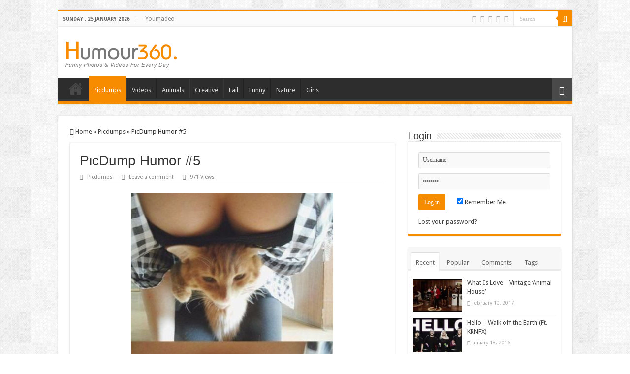

--- FILE ---
content_type: text/html; charset=UTF-8
request_url: https://humour360.com/picdumps/picdump-humor-5/
body_size: 15828
content:
<!-- This page is cached by the Hummingbird Performance plugin v3.17.0 - https://wordpress.org/plugins/hummingbird-performance/. --><!DOCTYPE html>
<html lang="en-US" prefix="og: http://ogp.me/ns#">
<head>
<meta charset="UTF-8" />
<link rel="profile" href="http://gmpg.org/xfn/11" />
<link rel="pingback" href="https://humour360.com/xmlrpc.php" />
<meta name='robots' content='index, follow, max-image-preview:large, max-snippet:-1, max-video-preview:-1' />
	<style>img:is([sizes="auto" i], [sizes^="auto," i]) { contain-intrinsic-size: 3000px 1500px }</style>
	
	<!-- This site is optimized with the Yoast SEO plugin v26.1.1 - https://yoast.com/wordpress/plugins/seo/ -->
	<title>PicDump Humor #5 - Humour360</title>
	<link rel="canonical" href="https://humour360.com/picdumps/picdump-humor-5/" />
	<meta property="og:locale" content="en_US" />
	<meta property="og:type" content="article" />
	<meta property="og:title" content="PicDump Humor #5 - Humour360" />
	<meta property="og:url" content="https://humour360.com/picdumps/picdump-humor-5/" />
	<meta property="og:site_name" content="Humour360" />
	<meta property="article:publisher" content="https://www.facebook.com/Humour360/" />
	<meta property="article:published_time" content="2013-03-05T16:15:47+00:00" />
	<meta property="article:modified_time" content="2017-07-11T16:11:46+00:00" />
	<meta property="og:image" content="https://humour360.com/wp-content/uploads/sites/31/2013/03/i_picture_mixture_006_502fc3841b88b12.jpg" />
	<meta property="og:image:width" content="640" />
	<meta property="og:image:height" content="493" />
	<meta property="og:image:type" content="image/jpeg" />
	<meta name="author" content="Humour360" />
	<meta name="twitter:card" content="summary_large_image" />
	<meta name="twitter:creator" content="@humour360" />
	<meta name="twitter:site" content="@humour360" />
	<meta name="twitter:label1" content="Written by" />
	<meta name="twitter:data1" content="Humour360" />
	<script type="application/ld+json" class="yoast-schema-graph">{"@context":"https://schema.org","@graph":[{"@type":"WebPage","@id":"https://humour360.com/picdumps/picdump-humor-5/","url":"https://humour360.com/picdumps/picdump-humor-5/","name":"PicDump Humor #5 - Humour360","isPartOf":{"@id":"https://humour360.com/#website"},"primaryImageOfPage":{"@id":"https://humour360.com/picdumps/picdump-humor-5/#primaryimage"},"image":{"@id":"https://humour360.com/picdumps/picdump-humor-5/#primaryimage"},"thumbnailUrl":"https://humour360.com/wp-content/uploads/sites/31/2013/03/i_picture_mixture_006_502fc3841b88b12.jpg","datePublished":"2013-03-05T16:15:47+00:00","dateModified":"2017-07-11T16:11:46+00:00","author":{"@id":"https://humour360.com/#/schema/person/fb13320d44f07b87a34bb292dcd00276"},"breadcrumb":{"@id":"https://humour360.com/picdumps/picdump-humor-5/#breadcrumb"},"inLanguage":"en-US","potentialAction":[{"@type":"ReadAction","target":["https://humour360.com/picdumps/picdump-humor-5/"]}]},{"@type":"ImageObject","inLanguage":"en-US","@id":"https://humour360.com/picdumps/picdump-humor-5/#primaryimage","url":"https://humour360.com/wp-content/uploads/sites/31/2013/03/i_picture_mixture_006_502fc3841b88b12.jpg","contentUrl":"https://humour360.com/wp-content/uploads/sites/31/2013/03/i_picture_mixture_006_502fc3841b88b12.jpg","width":640,"height":493},{"@type":"BreadcrumbList","@id":"https://humour360.com/picdumps/picdump-humor-5/#breadcrumb","itemListElement":[{"@type":"ListItem","position":1,"name":"Home","item":"https://humour360.com/"},{"@type":"ListItem","position":2,"name":"PicDump Humor #5"}]},{"@type":"WebSite","@id":"https://humour360.com/#website","url":"https://humour360.com/","name":"Humour360","description":"Funny Photos and Videos for every day !","potentialAction":[{"@type":"SearchAction","target":{"@type":"EntryPoint","urlTemplate":"https://humour360.com/?s={search_term_string}"},"query-input":{"@type":"PropertyValueSpecification","valueRequired":true,"valueName":"search_term_string"}}],"inLanguage":"en-US"},{"@type":"Person","@id":"https://humour360.com/#/schema/person/fb13320d44f07b87a34bb292dcd00276","name":"Humour360","image":{"@type":"ImageObject","inLanguage":"en-US","@id":"https://humour360.com/#/schema/person/image/","url":"https://humour360.com/wp-content/wphb-cache/gravatar/341/34145df9145335e3b8dd0ea072123e96x96.jpg","contentUrl":"https://humour360.com/wp-content/wphb-cache/gravatar/341/34145df9145335e3b8dd0ea072123e96x96.jpg","caption":"Humour360"},"sameAs":["http://humour360.com"]}]}</script>
	<!-- / Yoast SEO plugin. -->


<link rel='dns-prefetch' href='//secure.gravatar.com' />
<link rel='dns-prefetch' href='//stats.wp.com' />
<link rel='dns-prefetch' href='//fonts.googleapis.com' />
<link rel='dns-prefetch' href='//fonts.gstatic.com' />
<link rel='dns-prefetch' href='//ajax.googleapis.com' />
<link rel='dns-prefetch' href='//apis.google.com' />
<link rel='dns-prefetch' href='//google-analytics.com' />
<link rel='dns-prefetch' href='//www.google-analytics.com' />
<link rel='dns-prefetch' href='//ssl.google-analytics.com' />
<link rel='dns-prefetch' href='//youtube.com' />
<link rel='dns-prefetch' href='//s.gravatar.com' />
<link rel='dns-prefetch' href='//v0.wordpress.com' />
<link href='http://fonts.googleapis.com' rel='preconnect' />
<link href='//fonts.gstatic.com' crossorigin='' rel='preconnect' />
<link rel="alternate" type="application/rss+xml" title="Humour360 &raquo; Feed" href="https://humour360.com/feed/" />
<link rel="alternate" type="application/rss+xml" title="Humour360 &raquo; Comments Feed" href="https://humour360.com/comments/feed/" />
<link rel="alternate" type="application/rss+xml" title="Humour360 &raquo; PicDump Humor #5 Comments Feed" href="https://humour360.com/picdumps/picdump-humor-5/feed/" />
<link rel='stylesheet' id='wp-block-library-css' href='https://humour360.com/wp-content/uploads/sites/31/hummingbird-assets/bd5e9b99feb3a95069f89654c08cb28c.css' type='text/css' media='all' />
<style id='classic-theme-styles-inline-css' type='text/css'>
/**
 * These rules are needed for backwards compatibility.
 * They should match the button element rules in the base theme.json file.
 */
.wp-block-button__link {
	color: #ffffff;
	background-color: #32373c;
	border-radius: 9999px; /* 100% causes an oval, but any explicit but really high value retains the pill shape. */

	/* This needs a low specificity so it won't override the rules from the button element if defined in theme.json. */
	box-shadow: none;
	text-decoration: none;

	/* The extra 2px are added to size solids the same as the outline versions.*/
	padding: calc(0.667em + 2px) calc(1.333em + 2px);

	font-size: 1.125em;
}

.wp-block-file__button {
	background: #32373c;
	color: #ffffff;
	text-decoration: none;
}

</style>
<link rel='stylesheet' id='wphb-1-css' href='https://humour360.com/wp-content/uploads/sites/31/hummingbird-assets/72b5856e88b9c08d57e01dcbebab8c86.css' type='text/css' media='all' />
<style id='jetpack-sharing-buttons-style-inline-css' type='text/css'>
.jetpack-sharing-buttons__services-list{display:flex;flex-direction:row;flex-wrap:wrap;gap:0;list-style-type:none;margin:5px;padding:0}.jetpack-sharing-buttons__services-list.has-small-icon-size{font-size:12px}.jetpack-sharing-buttons__services-list.has-normal-icon-size{font-size:16px}.jetpack-sharing-buttons__services-list.has-large-icon-size{font-size:24px}.jetpack-sharing-buttons__services-list.has-huge-icon-size{font-size:36px}@media print{.jetpack-sharing-buttons__services-list{display:none!important}}.editor-styles-wrapper .wp-block-jetpack-sharing-buttons{gap:0;padding-inline-start:0}ul.jetpack-sharing-buttons__services-list.has-background{padding:1.25em 2.375em}
</style>
<style id='global-styles-inline-css' type='text/css'>
:root{--wp--preset--aspect-ratio--square: 1;--wp--preset--aspect-ratio--4-3: 4/3;--wp--preset--aspect-ratio--3-4: 3/4;--wp--preset--aspect-ratio--3-2: 3/2;--wp--preset--aspect-ratio--2-3: 2/3;--wp--preset--aspect-ratio--16-9: 16/9;--wp--preset--aspect-ratio--9-16: 9/16;--wp--preset--color--black: #000000;--wp--preset--color--cyan-bluish-gray: #abb8c3;--wp--preset--color--white: #ffffff;--wp--preset--color--pale-pink: #f78da7;--wp--preset--color--vivid-red: #cf2e2e;--wp--preset--color--luminous-vivid-orange: #ff6900;--wp--preset--color--luminous-vivid-amber: #fcb900;--wp--preset--color--light-green-cyan: #7bdcb5;--wp--preset--color--vivid-green-cyan: #00d084;--wp--preset--color--pale-cyan-blue: #8ed1fc;--wp--preset--color--vivid-cyan-blue: #0693e3;--wp--preset--color--vivid-purple: #9b51e0;--wp--preset--gradient--vivid-cyan-blue-to-vivid-purple: linear-gradient(135deg,rgba(6,147,227,1) 0%,rgb(155,81,224) 100%);--wp--preset--gradient--light-green-cyan-to-vivid-green-cyan: linear-gradient(135deg,rgb(122,220,180) 0%,rgb(0,208,130) 100%);--wp--preset--gradient--luminous-vivid-amber-to-luminous-vivid-orange: linear-gradient(135deg,rgba(252,185,0,1) 0%,rgba(255,105,0,1) 100%);--wp--preset--gradient--luminous-vivid-orange-to-vivid-red: linear-gradient(135deg,rgba(255,105,0,1) 0%,rgb(207,46,46) 100%);--wp--preset--gradient--very-light-gray-to-cyan-bluish-gray: linear-gradient(135deg,rgb(238,238,238) 0%,rgb(169,184,195) 100%);--wp--preset--gradient--cool-to-warm-spectrum: linear-gradient(135deg,rgb(74,234,220) 0%,rgb(151,120,209) 20%,rgb(207,42,186) 40%,rgb(238,44,130) 60%,rgb(251,105,98) 80%,rgb(254,248,76) 100%);--wp--preset--gradient--blush-light-purple: linear-gradient(135deg,rgb(255,206,236) 0%,rgb(152,150,240) 100%);--wp--preset--gradient--blush-bordeaux: linear-gradient(135deg,rgb(254,205,165) 0%,rgb(254,45,45) 50%,rgb(107,0,62) 100%);--wp--preset--gradient--luminous-dusk: linear-gradient(135deg,rgb(255,203,112) 0%,rgb(199,81,192) 50%,rgb(65,88,208) 100%);--wp--preset--gradient--pale-ocean: linear-gradient(135deg,rgb(255,245,203) 0%,rgb(182,227,212) 50%,rgb(51,167,181) 100%);--wp--preset--gradient--electric-grass: linear-gradient(135deg,rgb(202,248,128) 0%,rgb(113,206,126) 100%);--wp--preset--gradient--midnight: linear-gradient(135deg,rgb(2,3,129) 0%,rgb(40,116,252) 100%);--wp--preset--font-size--small: 13px;--wp--preset--font-size--medium: 20px;--wp--preset--font-size--large: 36px;--wp--preset--font-size--x-large: 42px;--wp--preset--spacing--20: 0.44rem;--wp--preset--spacing--30: 0.67rem;--wp--preset--spacing--40: 1rem;--wp--preset--spacing--50: 1.5rem;--wp--preset--spacing--60: 2.25rem;--wp--preset--spacing--70: 3.38rem;--wp--preset--spacing--80: 5.06rem;--wp--preset--shadow--natural: 6px 6px 9px rgba(0, 0, 0, 0.2);--wp--preset--shadow--deep: 12px 12px 50px rgba(0, 0, 0, 0.4);--wp--preset--shadow--sharp: 6px 6px 0px rgba(0, 0, 0, 0.2);--wp--preset--shadow--outlined: 6px 6px 0px -3px rgba(255, 255, 255, 1), 6px 6px rgba(0, 0, 0, 1);--wp--preset--shadow--crisp: 6px 6px 0px rgba(0, 0, 0, 1);}:where(.is-layout-flex){gap: 0.5em;}:where(.is-layout-grid){gap: 0.5em;}body .is-layout-flex{display: flex;}.is-layout-flex{flex-wrap: wrap;align-items: center;}.is-layout-flex > :is(*, div){margin: 0;}body .is-layout-grid{display: grid;}.is-layout-grid > :is(*, div){margin: 0;}:where(.wp-block-columns.is-layout-flex){gap: 2em;}:where(.wp-block-columns.is-layout-grid){gap: 2em;}:where(.wp-block-post-template.is-layout-flex){gap: 1.25em;}:where(.wp-block-post-template.is-layout-grid){gap: 1.25em;}.has-black-color{color: var(--wp--preset--color--black) !important;}.has-cyan-bluish-gray-color{color: var(--wp--preset--color--cyan-bluish-gray) !important;}.has-white-color{color: var(--wp--preset--color--white) !important;}.has-pale-pink-color{color: var(--wp--preset--color--pale-pink) !important;}.has-vivid-red-color{color: var(--wp--preset--color--vivid-red) !important;}.has-luminous-vivid-orange-color{color: var(--wp--preset--color--luminous-vivid-orange) !important;}.has-luminous-vivid-amber-color{color: var(--wp--preset--color--luminous-vivid-amber) !important;}.has-light-green-cyan-color{color: var(--wp--preset--color--light-green-cyan) !important;}.has-vivid-green-cyan-color{color: var(--wp--preset--color--vivid-green-cyan) !important;}.has-pale-cyan-blue-color{color: var(--wp--preset--color--pale-cyan-blue) !important;}.has-vivid-cyan-blue-color{color: var(--wp--preset--color--vivid-cyan-blue) !important;}.has-vivid-purple-color{color: var(--wp--preset--color--vivid-purple) !important;}.has-black-background-color{background-color: var(--wp--preset--color--black) !important;}.has-cyan-bluish-gray-background-color{background-color: var(--wp--preset--color--cyan-bluish-gray) !important;}.has-white-background-color{background-color: var(--wp--preset--color--white) !important;}.has-pale-pink-background-color{background-color: var(--wp--preset--color--pale-pink) !important;}.has-vivid-red-background-color{background-color: var(--wp--preset--color--vivid-red) !important;}.has-luminous-vivid-orange-background-color{background-color: var(--wp--preset--color--luminous-vivid-orange) !important;}.has-luminous-vivid-amber-background-color{background-color: var(--wp--preset--color--luminous-vivid-amber) !important;}.has-light-green-cyan-background-color{background-color: var(--wp--preset--color--light-green-cyan) !important;}.has-vivid-green-cyan-background-color{background-color: var(--wp--preset--color--vivid-green-cyan) !important;}.has-pale-cyan-blue-background-color{background-color: var(--wp--preset--color--pale-cyan-blue) !important;}.has-vivid-cyan-blue-background-color{background-color: var(--wp--preset--color--vivid-cyan-blue) !important;}.has-vivid-purple-background-color{background-color: var(--wp--preset--color--vivid-purple) !important;}.has-black-border-color{border-color: var(--wp--preset--color--black) !important;}.has-cyan-bluish-gray-border-color{border-color: var(--wp--preset--color--cyan-bluish-gray) !important;}.has-white-border-color{border-color: var(--wp--preset--color--white) !important;}.has-pale-pink-border-color{border-color: var(--wp--preset--color--pale-pink) !important;}.has-vivid-red-border-color{border-color: var(--wp--preset--color--vivid-red) !important;}.has-luminous-vivid-orange-border-color{border-color: var(--wp--preset--color--luminous-vivid-orange) !important;}.has-luminous-vivid-amber-border-color{border-color: var(--wp--preset--color--luminous-vivid-amber) !important;}.has-light-green-cyan-border-color{border-color: var(--wp--preset--color--light-green-cyan) !important;}.has-vivid-green-cyan-border-color{border-color: var(--wp--preset--color--vivid-green-cyan) !important;}.has-pale-cyan-blue-border-color{border-color: var(--wp--preset--color--pale-cyan-blue) !important;}.has-vivid-cyan-blue-border-color{border-color: var(--wp--preset--color--vivid-cyan-blue) !important;}.has-vivid-purple-border-color{border-color: var(--wp--preset--color--vivid-purple) !important;}.has-vivid-cyan-blue-to-vivid-purple-gradient-background{background: var(--wp--preset--gradient--vivid-cyan-blue-to-vivid-purple) !important;}.has-light-green-cyan-to-vivid-green-cyan-gradient-background{background: var(--wp--preset--gradient--light-green-cyan-to-vivid-green-cyan) !important;}.has-luminous-vivid-amber-to-luminous-vivid-orange-gradient-background{background: var(--wp--preset--gradient--luminous-vivid-amber-to-luminous-vivid-orange) !important;}.has-luminous-vivid-orange-to-vivid-red-gradient-background{background: var(--wp--preset--gradient--luminous-vivid-orange-to-vivid-red) !important;}.has-very-light-gray-to-cyan-bluish-gray-gradient-background{background: var(--wp--preset--gradient--very-light-gray-to-cyan-bluish-gray) !important;}.has-cool-to-warm-spectrum-gradient-background{background: var(--wp--preset--gradient--cool-to-warm-spectrum) !important;}.has-blush-light-purple-gradient-background{background: var(--wp--preset--gradient--blush-light-purple) !important;}.has-blush-bordeaux-gradient-background{background: var(--wp--preset--gradient--blush-bordeaux) !important;}.has-luminous-dusk-gradient-background{background: var(--wp--preset--gradient--luminous-dusk) !important;}.has-pale-ocean-gradient-background{background: var(--wp--preset--gradient--pale-ocean) !important;}.has-electric-grass-gradient-background{background: var(--wp--preset--gradient--electric-grass) !important;}.has-midnight-gradient-background{background: var(--wp--preset--gradient--midnight) !important;}.has-small-font-size{font-size: var(--wp--preset--font-size--small) !important;}.has-medium-font-size{font-size: var(--wp--preset--font-size--medium) !important;}.has-large-font-size{font-size: var(--wp--preset--font-size--large) !important;}.has-x-large-font-size{font-size: var(--wp--preset--font-size--x-large) !important;}
:where(.wp-block-post-template.is-layout-flex){gap: 1.25em;}:where(.wp-block-post-template.is-layout-grid){gap: 1.25em;}
:where(.wp-block-columns.is-layout-flex){gap: 2em;}:where(.wp-block-columns.is-layout-grid){gap: 2em;}
:root :where(.wp-block-pullquote){font-size: 1.5em;line-height: 1.6;}
</style>
<link rel='stylesheet' id='wphb-2-css' href='https://humour360.com/wp-content/uploads/sites/31/hummingbird-assets/4f5d762ca052386a918fdfd0e483e510.css' type='text/css' media='all' />
<link rel='stylesheet' id='Droid+Sans-css' href='https://fonts.googleapis.com/css?family=Droid+Sans%3Aregular%2C700' type='text/css' media='all' />
<script type="text/javascript" src="https://humour360.com/wp-content/uploads/sites/31/hummingbird-assets/efe05adfec3bff63077d354ab0a7ce52.js" id="wphb-3-js"></script>
<script type="text/javascript" src="https://humour360.com/wp-content/uploads/sites/31/hummingbird-assets/2f68182a4c7d12fd57c3ddb0fb9fe7fc.js" id="taqyeem-main-js"></script>
<link rel="https://api.w.org/" href="https://humour360.com/wp-json/" /><link rel="alternate" title="JSON" type="application/json" href="https://humour360.com/wp-json/wp/v2/posts/451" /><link rel="EditURI" type="application/rsd+xml" title="RSD" href="https://humour360.com/xmlrpc.php?rsd" />
<meta name="generator" content="WordPress 6.8.3" />
<link rel='shortlink' href='https://wp.me/p8vjqG-7h' />
<link rel="alternate" title="oEmbed (JSON)" type="application/json+oembed" href="https://humour360.com/wp-json/oembed/1.0/embed?url=https%3A%2F%2Fhumour360.com%2Fpicdumps%2Fpicdump-humor-5%2F" />
<link rel="alternate" title="oEmbed (XML)" type="text/xml+oembed" href="https://humour360.com/wp-json/oembed/1.0/embed?url=https%3A%2F%2Fhumour360.com%2Fpicdumps%2Fpicdump-humor-5%2F&#038;format=xml" />
<script type='text/javascript'>
/* <![CDATA[ */
var taqyeem = {"ajaxurl":"https://humour360.com/wp-admin/admin-ajax.php" , "your_rating":"Your Rating:"};
/* ]]> */
</script>

<style type="text/css" media="screen">

</style>
	<style>img#wpstats{display:none}</style>
		<link rel="shortcut icon" href="https://humour360.com/wp-content/themes/sahifa/favicon.ico" title="Favicon" />
<!--[if IE]>
<script type="text/javascript">jQuery(document).ready(function (){ jQuery(".menu-item").has("ul").children("a").attr("aria-haspopup", "true");});</script>
<![endif]-->
<!--[if lt IE 9]>
<script src="https://humour360.com/wp-content/themes/sahifa/js/html5.js"></script>
<script src="https://humour360.com/wp-content/themes/sahifa/js/selectivizr-min.js"></script>
<![endif]-->
<!--[if IE 9]>
<link rel="stylesheet" type="text/css" media="all" href="https://humour360.com/wp-content/themes/sahifa/css/ie9.css" />
<![endif]-->
<!--[if IE 8]>
<link rel="stylesheet" type="text/css" media="all" href="https://humour360.com/wp-content/themes/sahifa/css/ie8.css" />
<![endif]-->
<!--[if IE 7]>
<link rel="stylesheet" type="text/css" media="all" href="https://humour360.com/wp-content/themes/sahifa/css/ie7.css" />
<![endif]-->


<meta name="viewport" content="width=device-width, initial-scale=1.0" />



<style type="text/css" media="screen">

body{
	font-family: 'Droid Sans';
}

::-webkit-scrollbar {
	width: 8px;
	height:8px;
}


body {
	background-image : url(https://humour360.com/wp-content/themes/sahifa/images/patterns/body-bg1.png);
	background-position: top center;
}

.rockub_LMUZ5781 a {width : auto !important;}
/* Gallery */
.gallery .gallery-item img {width: auto !important;}
.gallery .gallery-item a:hover img {opacity: 1 !important;}
.gallery .gallery-item img {transition: all 0s ease 0s;}
div.isi_div_container {display: inline-block !important;}
/* Social Gallery */
#content header{width:660px; margin:auto auto 25px;}
.socialGalleryItem {float:left;}
#sgBlogTitle {padding-top:5px;}</style>

		<script type="text/javascript">
			/* <![CDATA[ */
				var sf_position = '0';
				var sf_templates = "<a href=\"{search_url_escaped}\">View All Results<\/a>";
				var sf_input = '.search-live';
				jQuery(document).ready(function(){
					jQuery(sf_input).ajaxyLiveSearch({"expand":false,"searchUrl":"https:\/\/humour360.com\/?s=%s","text":"Search","delay":500,"iwidth":180,"width":315,"ajaxUrl":"https:\/\/humour360.com\/wp-admin\/admin-ajax.php","rtl":0});
					jQuery(".live-search_ajaxy-selective-input").keyup(function() {
						var width = jQuery(this).val().length * 8;
						if(width < 50) {
							width = 50;
						}
						jQuery(this).width(width);
					});
					jQuery(".live-search_ajaxy-selective-search").click(function() {
						jQuery(this).find(".live-search_ajaxy-selective-input").focus();
					});
					jQuery(".live-search_ajaxy-selective-close").click(function() {
						jQuery(this).parent().remove();
					});
				});
			/* ]]> */
		</script>
		
<link rel="shortcut icon" type="image/x-icon" href="https://humour360.com/wp-content/themes/sahifa/favicon.ico" />
<style>#wpadminbar #wp-admin-bar-site-name>.ab-item:before { content: none !important;}li#wp-admin-bar-site-name a { background: url( "https://humour360.com/wp-content/themes/sahifa/favicon.ico" ) left center/20px no-repeat !important; padding-left: 21px !important; background-size: 20px !important; } li#wp-admin-bar-site-name { margin-left: 5px !important; } li#wp-admin-bar-site-name {} #wp-admin-bar-site-name div a { background: none !important; }
</style></head>
<body id="top" class="wp-singular post-template-default single single-post postid-451 single-format-standard wp-theme-sahifa lazy-enabled">

<div class="wrapper-outer">

	<div class="background-cover"></div>

	<aside id="slide-out">

			<div class="search-mobile">
			<form method="get" id="searchform-mobile" action="https://humour360.com/">
				<button class="search-button" type="submit" value="Search"><i class="fa fa-search"></i></button>
				<input type="text" id="s-mobile" name="s" title="Search" value="Search" onfocus="if (this.value == 'Search') {this.value = '';}" onblur="if (this.value == '') {this.value = 'Search';}"  />
			</form>
		</div><!-- .search-mobile /-->
	
			<div class="social-icons">
		<a class="ttip-none" title="Rss" href="https://humour360.com/feed/" target="_blank"><i class="fa fa-rss"></i></a><a class="ttip-none" title="Facebook" href="https://www.facebook.com/humour360" target="_blank"><i class="fa fa-facebook"></i></a><a class="ttip-none" title="Twitter" href="https://twitter.com/humour360" target="_blank"><i class="fa fa-twitter"></i></a><a class="ttip-none" title="Pinterest" href="https://www.pinterest.com/humour360" target="_blank"><i class="fa fa-pinterest"></i></a><a class="ttip-none" title="Vimeo" href="https://vimeo.com/humour360" target="_blank"><i class="tieicon-vimeo"></i></a>
			</div>

	
		<div id="mobile-menu" ></div>
	</aside><!-- #slide-out /-->

		<div id="wrapper" class="boxed">
		<div class="inner-wrapper">

		<header id="theme-header" class="theme-header">
						<div id="top-nav" class="top-nav">
				<div class="container">

							<span class="today-date">Sunday ,  25  January 2026</span>
				<div class="top-menu"><ul id="menu-top-menu" class="menu"><li id="menu-item-5136" class="menu-item menu-item-type-custom menu-item-object-custom menu-item-5136"><a target="_blank" rel="friend" href="http://youmadeo.com" title="Visit our partner : Youmadeo.com">Youmadeo</a></li>
</ul></div>
						<div class="search-block">
						<form method="get" id="searchform-header" action="https://humour360.com/">
							<button class="search-button" type="submit" value="Search"><i class="fa fa-search"></i></button>
							<input class="search-live" type="text" id="s-header" name="s" title="Search" value="Search" onfocus="if (this.value == 'Search') {this.value = '';}" onblur="if (this.value == '') {this.value = 'Search';}"  />
						</form>
					</div><!-- .search-block /-->
			<div class="social-icons">
		<a class="ttip-none" title="Rss" href="https://humour360.com/feed/" target="_blank"><i class="fa fa-rss"></i></a><a class="ttip-none" title="Facebook" href="https://www.facebook.com/humour360" target="_blank"><i class="fa fa-facebook"></i></a><a class="ttip-none" title="Twitter" href="https://twitter.com/humour360" target="_blank"><i class="fa fa-twitter"></i></a><a class="ttip-none" title="Pinterest" href="https://www.pinterest.com/humour360" target="_blank"><i class="fa fa-pinterest"></i></a><a class="ttip-none" title="Vimeo" href="https://vimeo.com/humour360" target="_blank"><i class="tieicon-vimeo"></i></a>
			</div>

	
	
				</div><!-- .container /-->
			</div><!-- .top-menu /-->
			
		<div class="header-content">

					<a id="slide-out-open" class="slide-out-open" href="#"><span></span></a>
		
			<div class="logo" style=" margin-top:10px;">
			<h2>								<a title="Humour360" href="https://humour360.com/">
					<img src="/wp-content/uploads/sites/31/deco/logo-humour360.png" alt="Humour360" width="226" height="55" /><strong>Humour360 Funny Photos and Videos for every day !</strong>
				</a>
			</h2>			</div><!-- .logo /-->
<script type="text/javascript">
jQuery(document).ready(function($) {
	var retina = window.devicePixelRatio > 1 ? true : false;
	if(retina) {
       	jQuery('#theme-header .logo img').attr('src',		'/wp-content/uploads/sites/31/2015/01/logo-humour360-HD.png');
       	jQuery('#theme-header .logo img').attr('width',		'226');
       	jQuery('#theme-header .logo img').attr('height',	'55');
	}
});
</script>
						<div class="clear"></div>

		</div>
													<nav id="main-nav">
				<div class="container">

				
					<div class="main-menu"><ul id="menu-main-menu" class="menu"><li id="menu-item-5135" class="menu-item menu-item-type-custom menu-item-object-custom menu-item-home menu-item-5135"><a title="Home of Humour360.com" href="http://humour360.com">Home</a></li>
<li id="menu-item-5222" class="menu-item menu-item-type-taxonomy menu-item-object-category current-post-ancestor current-menu-parent current-post-parent menu-item-5222"><a title="Picdump photos" href="https://humour360.com/category/picdumps/">Picdumps</a></li>
<li id="menu-item-5223" class="menu-item menu-item-type-taxonomy menu-item-object-category menu-item-5223"><a title="Selection of best videos" href="https://humour360.com/category/videos/">Videos</a></li>
<li id="menu-item-5218" class="menu-item menu-item-type-taxonomy menu-item-object-category menu-item-5218"><a title="Photos of our friends the animals" href="https://humour360.com/category/animals/">Animals</a></li>
<li id="menu-item-5137" class="menu-item menu-item-type-taxonomy menu-item-object-category menu-item-5137"><a title="Some Creative&#8217;s Photos" href="https://humour360.com/category/creative/">Creative</a></li>
<li id="menu-item-5219" class="menu-item menu-item-type-taxonomy menu-item-object-category menu-item-5219"><a title="Photos of FAIL" href="https://humour360.com/category/fail/">Fail</a></li>
<li id="menu-item-5220" class="menu-item menu-item-type-taxonomy menu-item-object-category menu-item-5220"><a title="Very Funny Photos" href="https://humour360.com/category/funnypics/">Funny</a></li>
<li id="menu-item-5221" class="menu-item menu-item-type-taxonomy menu-item-object-category menu-item-5221"><a title="Natural Photos" href="https://humour360.com/category/nature/">Nature</a></li>
<li id="menu-item-5138" class="menu-item menu-item-type-taxonomy menu-item-object-category menu-item-5138"><a title="NSFW Photos" href="https://humour360.com/category/sexy-nsfw/">Girls</a></li>
</ul></div>										<a href="https://humour360.com/?tierand=1" class="random-article ttip" title="Random Article"><i class="fa fa-random"></i></a>
					
					
				</div>
			</nav><!-- .main-nav /-->
					</header><!-- #header /-->

	
	
	<div id="main-content" class="container">

	
	
	
	
	
	<div class="content">

		
		<nav id="crumbs"><a href="https://humour360.com/"><span class="fa fa-home" aria-hidden="true"></span> Home</a><span class="delimiter">&raquo;</span><a href="https://humour360.com/category/picdumps/">Picdumps</a><span class="delimiter">&raquo;</span><span class="current">PicDump Humor #5</span></nav><script type="application/ld+json">{"@context":"http:\/\/schema.org","@type":"BreadcrumbList","@id":"#Breadcrumb","itemListElement":[{"@type":"ListItem","position":1,"item":{"name":"Home","@id":"https:\/\/humour360.com\/"}},{"@type":"ListItem","position":2,"item":{"name":"Picdumps","@id":"https:\/\/humour360.com\/category\/picdumps\/"}}]}</script>
		

		
		<article class="post-listing post-451 post type-post status-publish format-standard has-post-thumbnail  category-picdumps tag-dump tag-funny tag-pic tag-picture" id="the-post">
			
			<div class="post-inner">

							<h1 class="name post-title entry-title"><span itemprop="name">PicDump Humor #5</span></h1>

						
<p class="post-meta">
	
	
	<span class="post-cats"><i class="fa fa-folder"></i><a href="https://humour360.com/category/picdumps/" rel="category tag">Picdumps</a></span>
	
	<span class="post-comments"><i class="fa fa-comments"></i><a href="https://humour360.com/picdumps/picdump-humor-5/#respond">Leave a comment</a></span>
<span class="post-views"><i class="fa fa-eye"></i>971 Views</span> </p>
<div class="clear"></div>
			
				<div class="entry">
					
					
					<div id='gallery-1' class='gallery galleryid-451 gallery-columns-1 gallery-size-large'><figure class='gallery-item'>
			<div class='gallery-icon portrait'>
				<a href='https://humour360.com/published-by-catsmob-com-19/'><img fetchpriority="high" decoding="async" width="411" height="600" src="https://humour360.com/wp-content/uploads/sites/31/2013/03/i_picture_mixture_001_50376893c344f12.jpg" class="attachment-large size-large" alt="" srcset="https://humour360.com/wp-content/uploads/sites/31/2013/03/i_picture_mixture_001_50376893c344f12.jpg 411w, https://humour360.com/wp-content/uploads/sites/31/2013/03/i_picture_mixture_001_50376893c344f12-206x300.jpg 206w" sizes="(max-width: 411px) 100vw, 411px" /></a>
			</div></figure><figure class='gallery-item'>
			<div class='gallery-icon landscape'>
				<a href='https://humour360.com/i_picture_mixture_001_502fc38126cff-2/'><img decoding="async" width="618" height="464" src="https://humour360.com/wp-content/uploads/sites/31/2013/03/i_picture_mixture_001_502fc38126cff12.jpg" class="attachment-large size-large" alt="" srcset="https://humour360.com/wp-content/uploads/sites/31/2013/03/i_picture_mixture_001_502fc38126cff12.jpg 640w, https://humour360.com/wp-content/uploads/sites/31/2013/03/i_picture_mixture_001_502fc38126cff12-300x225.jpg 300w" sizes="(max-width: 618px) 100vw, 618px" /></a>
			</div></figure><figure class='gallery-item'>
			<div class='gallery-icon portrait'>
				<a href='https://humour360.com/i_picture_mixture_001_5030fcda3c7a4-2/'><img decoding="async" width="476" height="600" src="https://humour360.com/wp-content/uploads/sites/31/2013/03/i_picture_mixture_001_5030fcda3c7a412.jpg" class="attachment-large size-large" alt="" srcset="https://humour360.com/wp-content/uploads/sites/31/2013/03/i_picture_mixture_001_5030fcda3c7a412.jpg 476w, https://humour360.com/wp-content/uploads/sites/31/2013/03/i_picture_mixture_001_5030fcda3c7a412-238x300.jpg 238w" sizes="(max-width: 476px) 100vw, 476px" /></a>
			</div></figure><figure class='gallery-item'>
			<div class='gallery-icon landscape'>
				<a href='https://humour360.com/published-by-catsmob-com-18/'><img loading="lazy" decoding="async" width="618" height="464" src="https://humour360.com/wp-content/uploads/sites/31/2013/03/i_picture_mixture_001_5039029c5fe9612.jpg" class="attachment-large size-large" alt="" srcset="https://humour360.com/wp-content/uploads/sites/31/2013/03/i_picture_mixture_001_5039029c5fe9612.jpg 640w, https://humour360.com/wp-content/uploads/sites/31/2013/03/i_picture_mixture_001_5039029c5fe9612-300x225.jpg 300w" sizes="auto, (max-width: 618px) 100vw, 618px" /></a>
			</div></figure><figure class='gallery-item'>
			<div class='gallery-icon landscape'>
				<a href='https://humour360.com/i_picture_mixture_002_503ca790db447-2/'><img loading="lazy" decoding="async" width="618" height="411" src="https://humour360.com/wp-content/uploads/sites/31/2013/03/i_picture_mixture_002_503ca790db44712.jpg" class="attachment-large size-large" alt="" srcset="https://humour360.com/wp-content/uploads/sites/31/2013/03/i_picture_mixture_002_503ca790db44712.jpg 640w, https://humour360.com/wp-content/uploads/sites/31/2013/03/i_picture_mixture_002_503ca790db44712-300x200.jpg 300w, https://humour360.com/wp-content/uploads/sites/31/2013/03/i_picture_mixture_002_503ca790db44712-310x205.jpg 310w" sizes="auto, (max-width: 618px) 100vw, 618px" /></a>
			</div></figure><figure class='gallery-item'>
			<div class='gallery-icon landscape'>
				<a href='https://humour360.com/i_picture_mixture_002_5030fcdd0535c-2/'><img loading="lazy" decoding="async" width="618" height="526" src="https://humour360.com/wp-content/uploads/sites/31/2013/03/i_picture_mixture_002_5030fcdd0535c12.jpg" class="attachment-large size-large" alt="" srcset="https://humour360.com/wp-content/uploads/sites/31/2013/03/i_picture_mixture_002_5030fcdd0535c12.jpg 640w, https://humour360.com/wp-content/uploads/sites/31/2013/03/i_picture_mixture_002_5030fcdd0535c12-300x255.jpg 300w" sizes="auto, (max-width: 618px) 100vw, 618px" /></a>
			</div></figure><figure class='gallery-item'>
			<div class='gallery-icon landscape'>
				<a href='https://humour360.com/i_picture_mixture_003_50361e0d9cff3-2/'><img loading="lazy" decoding="async" width="601" height="600" src="https://humour360.com/wp-content/uploads/sites/31/2013/03/i_picture_mixture_003_50361e0d9cff312.jpg" class="attachment-large size-large" alt="" srcset="https://humour360.com/wp-content/uploads/sites/31/2013/03/i_picture_mixture_003_50361e0d9cff312.jpg 601w, https://humour360.com/wp-content/uploads/sites/31/2013/03/i_picture_mixture_003_50361e0d9cff312-150x150.jpg 150w, https://humour360.com/wp-content/uploads/sites/31/2013/03/i_picture_mixture_003_50361e0d9cff312-300x300.jpg 300w" sizes="auto, (max-width: 601px) 100vw, 601px" /></a>
			</div></figure><figure class='gallery-item'>
			<div class='gallery-icon portrait'>
				<a href='https://humour360.com/i_picture_mixture_002_5039029ed37f6-2/'><img loading="lazy" decoding="async" width="577" height="1024" src="https://humour360.com/wp-content/uploads/sites/31/2013/03/i_picture_mixture_002_5039029ed37f612-577x1024.jpg" class="attachment-large size-large" alt="" srcset="https://humour360.com/wp-content/uploads/sites/31/2013/03/i_picture_mixture_002_5039029ed37f612-577x1024.jpg 577w, https://humour360.com/wp-content/uploads/sites/31/2013/03/i_picture_mixture_002_5039029ed37f612-169x300.jpg 169w, https://humour360.com/wp-content/uploads/sites/31/2013/03/i_picture_mixture_002_5039029ed37f612.jpg 640w" sizes="auto, (max-width: 577px) 100vw, 577px" /></a>
			</div></figure><figure class='gallery-item'>
			<div class='gallery-icon landscape'>
				<a href='https://humour360.com/i_picture_mixture_002_5040833b48f55-2/'><img loading="lazy" decoding="async" width="618" height="502" src="https://humour360.com/wp-content/uploads/sites/31/2013/03/i_picture_mixture_002_5040833b48f5512.jpg" class="attachment-large size-large" alt="" srcset="https://humour360.com/wp-content/uploads/sites/31/2013/03/i_picture_mixture_002_5040833b48f5512.jpg 640w, https://humour360.com/wp-content/uploads/sites/31/2013/03/i_picture_mixture_002_5040833b48f5512-300x244.jpg 300w" sizes="auto, (max-width: 618px) 100vw, 618px" /></a>
			</div></figure><figure class='gallery-item'>
			<div class='gallery-icon portrait'>
				<a href='https://humour360.com/published-by-catsmob-com-20/'><img loading="lazy" decoding="async" width="450" height="600" src="https://humour360.com/wp-content/uploads/sites/31/2013/03/i_picture_mixture_003_502e2d71829a412.jpg" class="attachment-large size-large" alt="" srcset="https://humour360.com/wp-content/uploads/sites/31/2013/03/i_picture_mixture_003_502e2d71829a412.jpg 450w, https://humour360.com/wp-content/uploads/sites/31/2013/03/i_picture_mixture_003_502e2d71829a412-225x300.jpg 225w" sizes="auto, (max-width: 450px) 100vw, 450px" /></a>
			</div></figure><figure class='gallery-item'>
			<div class='gallery-icon portrait'>
				<a href='https://humour360.com/i_picture_mixture_003_503902a182d53-2/'><img loading="lazy" decoding="async" width="450" height="600" src="https://humour360.com/wp-content/uploads/sites/31/2013/03/i_picture_mixture_003_503902a182d5312.jpg" class="attachment-large size-large" alt="" srcset="https://humour360.com/wp-content/uploads/sites/31/2013/03/i_picture_mixture_003_503902a182d5312.jpg 450w, https://humour360.com/wp-content/uploads/sites/31/2013/03/i_picture_mixture_003_503902a182d5312-225x300.jpg 225w" sizes="auto, (max-width: 450px) 100vw, 450px" /></a>
			</div></figure><figure class='gallery-item'>
			<div class='gallery-icon landscape'>
				<a href='https://humour360.com/published-by-catsmob-com-21/'><img loading="lazy" decoding="async" width="618" height="588" src="https://humour360.com/wp-content/uploads/sites/31/2013/03/i_picture_mixture_003_504070d447cb412.jpg" class="attachment-large size-large" alt="" srcset="https://humour360.com/wp-content/uploads/sites/31/2013/03/i_picture_mixture_003_504070d447cb412.jpg 631w, https://humour360.com/wp-content/uploads/sites/31/2013/03/i_picture_mixture_003_504070d447cb412-300x285.jpg 300w" sizes="auto, (max-width: 618px) 100vw, 618px" /></a>
			</div></figure><figure class='gallery-item'>
			<div class='gallery-icon portrait'>
				<a href='https://humour360.com/i_picture_mixture_004_502fc3825bbbf-2/'><img loading="lazy" decoding="async" width="450" height="600" src="https://humour360.com/wp-content/uploads/sites/31/2013/03/i_picture_mixture_004_502fc3825bbbf12.jpg" class="attachment-large size-large" alt="" srcset="https://humour360.com/wp-content/uploads/sites/31/2013/03/i_picture_mixture_004_502fc3825bbbf12.jpg 450w, https://humour360.com/wp-content/uploads/sites/31/2013/03/i_picture_mixture_004_502fc3825bbbf12-225x300.jpg 225w" sizes="auto, (max-width: 450px) 100vw, 450px" /></a>
			</div></figure><figure class='gallery-item'>
			<div class='gallery-icon portrait'>
				<a href='https://humour360.com/i_picture_mixture_004_5034bcda12eff-2/'><img loading="lazy" decoding="async" width="584" height="600" src="https://humour360.com/wp-content/uploads/sites/31/2013/03/i_picture_mixture_004_5034bcda12eff12.jpg" class="attachment-large size-large" alt="" srcset="https://humour360.com/wp-content/uploads/sites/31/2013/03/i_picture_mixture_004_5034bcda12eff12.jpg 584w, https://humour360.com/wp-content/uploads/sites/31/2013/03/i_picture_mixture_004_5034bcda12eff12-292x300.jpg 292w" sizes="auto, (max-width: 584px) 100vw, 584px" /></a>
			</div></figure><figure class='gallery-item'>
			<div class='gallery-icon landscape'>
				<a href='https://humour360.com/i_picture_mixture_004_503902a43805d-2/'><img loading="lazy" decoding="async" width="618" height="349" src="https://humour360.com/wp-content/uploads/sites/31/2013/03/i_picture_mixture_004_503902a43805d12.jpg" class="attachment-large size-large" alt="" srcset="https://humour360.com/wp-content/uploads/sites/31/2013/03/i_picture_mixture_004_503902a43805d12.jpg 640w, https://humour360.com/wp-content/uploads/sites/31/2013/03/i_picture_mixture_004_503902a43805d12-300x169.jpg 300w" sizes="auto, (max-width: 618px) 100vw, 618px" /></a>
			</div></figure><figure class='gallery-item'>
			<div class='gallery-icon portrait'>
				<a href='https://humour360.com/published-by-catsmob-com-22/'><img loading="lazy" decoding="async" width="450" height="600" src="https://humour360.com/wp-content/uploads/sites/31/2013/03/i_picture_mixture_004_5032643aec6e512.jpg" class="attachment-large size-large" alt="" srcset="https://humour360.com/wp-content/uploads/sites/31/2013/03/i_picture_mixture_004_5032643aec6e512.jpg 450w, https://humour360.com/wp-content/uploads/sites/31/2013/03/i_picture_mixture_004_5032643aec6e512-225x300.jpg 225w" sizes="auto, (max-width: 450px) 100vw, 450px" /></a>
			</div></figure><figure class='gallery-item'>
			<div class='gallery-icon portrait'>
				<a href='https://humour360.com/i_picture_mixture_005_5039f233dc975-2/'><img loading="lazy" decoding="async" width="563" height="600" src="https://humour360.com/wp-content/uploads/sites/31/2013/03/i_picture_mixture_005_5039f233dc97512.jpg" class="attachment-large size-large" alt="" srcset="https://humour360.com/wp-content/uploads/sites/31/2013/03/i_picture_mixture_005_5039f233dc97512.jpg 563w, https://humour360.com/wp-content/uploads/sites/31/2013/03/i_picture_mixture_005_5039f233dc97512-282x300.jpg 282w" sizes="auto, (max-width: 563px) 100vw, 563px" /></a>
			</div></figure><figure class='gallery-item'>
			<div class='gallery-icon portrait'>
				<a href='https://humour360.com/published-by-catsmob-com-23/'><img loading="lazy" decoding="async" width="448" height="600" src="https://humour360.com/wp-content/uploads/sites/31/2013/03/i_picture_mixture_005_50335df36adc112.jpg" class="attachment-large size-large" alt="" srcset="https://humour360.com/wp-content/uploads/sites/31/2013/03/i_picture_mixture_005_50335df36adc112.jpg 448w, https://humour360.com/wp-content/uploads/sites/31/2013/03/i_picture_mixture_005_50335df36adc112-224x300.jpg 224w" sizes="auto, (max-width: 448px) 100vw, 448px" /></a>
			</div></figure><figure class='gallery-item'>
			<div class='gallery-icon landscape'>
				<a href='https://humour360.com/i_picture_mixture_005_50376895c09b6-2/'><img loading="lazy" decoding="async" width="618" height="356" src="https://humour360.com/wp-content/uploads/sites/31/2013/03/i_picture_mixture_005_50376895c09b612.jpg" class="attachment-large size-large" alt="" srcset="https://humour360.com/wp-content/uploads/sites/31/2013/03/i_picture_mixture_005_50376895c09b612.jpg 640w, https://humour360.com/wp-content/uploads/sites/31/2013/03/i_picture_mixture_005_50376895c09b612-300x173.jpg 300w" sizes="auto, (max-width: 618px) 100vw, 618px" /></a>
			</div></figure><figure class='gallery-item'>
			<div class='gallery-icon portrait'>
				<a href='https://humour360.com/i_picture_mixture_006_502e2d72ea522-2/'><img loading="lazy" decoding="async" width="403" height="600" src="https://humour360.com/wp-content/uploads/sites/31/2013/03/i_picture_mixture_006_502e2d72ea52212.jpg" class="attachment-large size-large" alt="" srcset="https://humour360.com/wp-content/uploads/sites/31/2013/03/i_picture_mixture_006_502e2d72ea52212.jpg 403w, https://humour360.com/wp-content/uploads/sites/31/2013/03/i_picture_mixture_006_502e2d72ea52212-202x300.jpg 202w" sizes="auto, (max-width: 403px) 100vw, 403px" /></a>
			</div></figure><figure class='gallery-item'>
			<div class='gallery-icon landscape'>
				<a href='https://humour360.com/i_picture_mixture_006_502fc3841b88b-2/'><img loading="lazy" decoding="async" width="618" height="476" src="https://humour360.com/wp-content/uploads/sites/31/2013/03/i_picture_mixture_006_502fc3841b88b12.jpg" class="attachment-large size-large" alt="" srcset="https://humour360.com/wp-content/uploads/sites/31/2013/03/i_picture_mixture_006_502fc3841b88b12.jpg 640w, https://humour360.com/wp-content/uploads/sites/31/2013/03/i_picture_mixture_006_502fc3841b88b12-300x231.jpg 300w" sizes="auto, (max-width: 618px) 100vw, 618px" /></a>
			</div></figure><figure class='gallery-item'>
			<div class='gallery-icon landscape'>
				<a href='https://humour360.com/published-by-catsmob-com-24/'><img loading="lazy" decoding="async" width="618" height="443" src="https://humour360.com/wp-content/uploads/sites/31/2013/03/i_picture_mixture_006_503b67145d3be12.jpg" class="attachment-large size-large" alt="" srcset="https://humour360.com/wp-content/uploads/sites/31/2013/03/i_picture_mixture_006_503b67145d3be12.jpg 640w, https://humour360.com/wp-content/uploads/sites/31/2013/03/i_picture_mixture_006_503b67145d3be12-300x215.jpg 300w" sizes="auto, (max-width: 618px) 100vw, 618px" /></a>
			</div></figure><figure class='gallery-item'>
			<div class='gallery-icon landscape'>
				<a href='https://humour360.com/i_picture_mixture_006_503902a9a33b8-2/'><img loading="lazy" decoding="async" width="618" height="446" src="https://humour360.com/wp-content/uploads/sites/31/2013/03/i_picture_mixture_006_503902a9a33b812.jpg" class="attachment-large size-large" alt="" srcset="https://humour360.com/wp-content/uploads/sites/31/2013/03/i_picture_mixture_006_503902a9a33b812.jpg 640w, https://humour360.com/wp-content/uploads/sites/31/2013/03/i_picture_mixture_006_503902a9a33b812-300x217.jpg 300w" sizes="auto, (max-width: 618px) 100vw, 618px" /></a>
			</div></figure><figure class='gallery-item'>
			<div class='gallery-icon portrait'>
				<a href='https://humour360.com/i_picture_mixture_007_503902ae1359a-2/'><img loading="lazy" decoding="async" width="446" height="634" src="https://humour360.com/wp-content/uploads/sites/31/2013/03/i_picture_mixture_007_503902ae1359a12.jpg" class="attachment-large size-large" alt="" srcset="https://humour360.com/wp-content/uploads/sites/31/2013/03/i_picture_mixture_007_503902ae1359a12.jpg 446w, https://humour360.com/wp-content/uploads/sites/31/2013/03/i_picture_mixture_007_503902ae1359a12-211x300.jpg 211w" sizes="auto, (max-width: 446px) 100vw, 446px" /></a>
			</div></figure><figure class='gallery-item'>
			<div class='gallery-icon landscape'>
				<a href='https://humour360.com/i_picture_mixture_007_504620a3b81fb-2/'><img loading="lazy" decoding="async" width="618" height="467" src="https://humour360.com/wp-content/uploads/sites/31/2013/03/i_picture_mixture_007_504620a3b81fb12.jpg" class="attachment-large size-large" alt="" srcset="https://humour360.com/wp-content/uploads/sites/31/2013/03/i_picture_mixture_007_504620a3b81fb12.jpg 640w, https://humour360.com/wp-content/uploads/sites/31/2013/03/i_picture_mixture_007_504620a3b81fb12-300x227.jpg 300w" sizes="auto, (max-width: 618px) 100vw, 618px" /></a>
			</div></figure><figure class='gallery-item'>
			<div class='gallery-icon landscape'>
				<a href='https://humour360.com/i_picture_mixture_008_503dff9c262e2-2/'><img loading="lazy" decoding="async" width="618" height="411" src="https://humour360.com/wp-content/uploads/sites/31/2013/03/i_picture_mixture_008_503dff9c262e212.jpg" class="attachment-large size-large" alt="" srcset="https://humour360.com/wp-content/uploads/sites/31/2013/03/i_picture_mixture_008_503dff9c262e212.jpg 640w, https://humour360.com/wp-content/uploads/sites/31/2013/03/i_picture_mixture_008_503dff9c262e212-300x200.jpg 300w, https://humour360.com/wp-content/uploads/sites/31/2013/03/i_picture_mixture_008_503dff9c262e212-310x205.jpg 310w" sizes="auto, (max-width: 618px) 100vw, 618px" /></a>
			</div></figure><figure class='gallery-item'>
			<div class='gallery-icon landscape'>
				<a href='https://humour360.com/i_picture_mixture_008_503f6c60ce447-2/'><img loading="lazy" decoding="async" width="618" height="410" src="https://humour360.com/wp-content/uploads/sites/31/2013/03/i_picture_mixture_008_503f6c60ce44712.jpg" class="attachment-large size-large" alt="" srcset="https://humour360.com/wp-content/uploads/sites/31/2013/03/i_picture_mixture_008_503f6c60ce44712.jpg 640w, https://humour360.com/wp-content/uploads/sites/31/2013/03/i_picture_mixture_008_503f6c60ce44712-300x199.jpg 300w, https://humour360.com/wp-content/uploads/sites/31/2013/03/i_picture_mixture_008_503f6c60ce44712-310x205.jpg 310w" sizes="auto, (max-width: 618px) 100vw, 618px" /></a>
			</div></figure><figure class='gallery-item'>
			<div class='gallery-icon landscape'>
				<a href='https://humour360.com/i_picture_mixture_008_5030fcdf74e17-2/'><img loading="lazy" decoding="async" width="618" height="464" src="https://humour360.com/wp-content/uploads/sites/31/2013/03/i_picture_mixture_008_5030fcdf74e1712.jpg" class="attachment-large size-large" alt="" srcset="https://humour360.com/wp-content/uploads/sites/31/2013/03/i_picture_mixture_008_5030fcdf74e1712.jpg 640w, https://humour360.com/wp-content/uploads/sites/31/2013/03/i_picture_mixture_008_5030fcdf74e1712-300x225.jpg 300w" sizes="auto, (max-width: 618px) 100vw, 618px" /></a>
			</div></figure><figure class='gallery-item'>
			<div class='gallery-icon landscape'>
				<a href='https://humour360.com/i_picture_mixture_008_503902b314107-2/'><img loading="lazy" decoding="async" width="618" height="411" src="https://humour360.com/wp-content/uploads/sites/31/2013/03/i_picture_mixture_008_503902b31410712.jpg" class="attachment-large size-large" alt="" srcset="https://humour360.com/wp-content/uploads/sites/31/2013/03/i_picture_mixture_008_503902b31410712.jpg 640w, https://humour360.com/wp-content/uploads/sites/31/2013/03/i_picture_mixture_008_503902b31410712-300x200.jpg 300w, https://humour360.com/wp-content/uploads/sites/31/2013/03/i_picture_mixture_008_503902b31410712-310x205.jpg 310w" sizes="auto, (max-width: 618px) 100vw, 618px" /></a>
			</div></figure><figure class='gallery-item'>
			<div class='gallery-icon landscape'>
				<a href='https://humour360.com/rnps-images-of-the-year-2011-2/'><img loading="lazy" decoding="async" width="618" height="491" src="https://humour360.com/wp-content/uploads/sites/31/2013/03/i_picture_mixture_008_504494a799e3f12.jpg" class="attachment-large size-large" alt="" srcset="https://humour360.com/wp-content/uploads/sites/31/2013/03/i_picture_mixture_008_504494a799e3f12.jpg 640w, https://humour360.com/wp-content/uploads/sites/31/2013/03/i_picture_mixture_008_504494a799e3f12-300x238.jpg 300w" sizes="auto, (max-width: 618px) 100vw, 618px" /></a>
			</div></figure><figure class='gallery-item'>
			<div class='gallery-icon portrait'>
				<a href='https://humour360.com/i_picture_mixture_008_504094225c0b1-2/'><img loading="lazy" decoding="async" width="583" height="600" src="https://humour360.com/wp-content/uploads/sites/31/2013/03/i_picture_mixture_008_504094225c0b112.jpg" class="attachment-large size-large" alt="" srcset="https://humour360.com/wp-content/uploads/sites/31/2013/03/i_picture_mixture_008_504094225c0b112.jpg 583w, https://humour360.com/wp-content/uploads/sites/31/2013/03/i_picture_mixture_008_504094225c0b112-292x300.jpg 292w" sizes="auto, (max-width: 583px) 100vw, 583px" /></a>
			</div></figure><figure class='gallery-item'>
			<div class='gallery-icon portrait'>
				<a href='https://humour360.com/i_picture_mixture_009_502fc384f1893-2/'><img loading="lazy" decoding="async" width="470" height="600" src="https://humour360.com/wp-content/uploads/sites/31/2013/03/i_picture_mixture_009_502fc384f189312.jpg" class="attachment-large size-large" alt="" srcset="https://humour360.com/wp-content/uploads/sites/31/2013/03/i_picture_mixture_009_502fc384f189312.jpg 470w, https://humour360.com/wp-content/uploads/sites/31/2013/03/i_picture_mixture_009_502fc384f189312-235x300.jpg 235w" sizes="auto, (max-width: 470px) 100vw, 470px" /></a>
			</div></figure><figure class='gallery-item'>
			<div class='gallery-icon landscape'>
				<a href='https://humour360.com/published-by-catsmob-com-25/'><img loading="lazy" decoding="async" width="618" height="425" src="https://humour360.com/wp-content/uploads/sites/31/2013/03/i_picture_mixture_009_5034bcdb99ebd12.jpg" class="attachment-large size-large" alt="" srcset="https://humour360.com/wp-content/uploads/sites/31/2013/03/i_picture_mixture_009_5034bcdb99ebd12.jpg 640w, https://humour360.com/wp-content/uploads/sites/31/2013/03/i_picture_mixture_009_5034bcdb99ebd12-300x206.jpg 300w, https://humour360.com/wp-content/uploads/sites/31/2013/03/i_picture_mixture_009_5034bcdb99ebd12-110x75.jpg 110w" sizes="auto, (max-width: 618px) 100vw, 618px" /></a>
			</div></figure><figure class='gallery-item'>
			<div class='gallery-icon portrait'>
				<a href='https://humour360.com/i_picture_mixture_009_50361e0f02e20-2/'><img loading="lazy" decoding="async" width="400" height="600" src="https://humour360.com/wp-content/uploads/sites/31/2013/03/i_picture_mixture_009_50361e0f02e2012.jpg" class="attachment-large size-large" alt="" srcset="https://humour360.com/wp-content/uploads/sites/31/2013/03/i_picture_mixture_009_50361e0f02e2012.jpg 400w, https://humour360.com/wp-content/uploads/sites/31/2013/03/i_picture_mixture_009_50361e0f02e2012-200x300.jpg 200w" sizes="auto, (max-width: 400px) 100vw, 400px" /></a>
			</div></figure><figure class='gallery-item'>
			<div class='gallery-icon portrait'>
				<a href='https://humour360.com/i_picture_mixture_009_504070d5a8ace-2/'><img loading="lazy" decoding="async" width="526" height="600" src="https://humour360.com/wp-content/uploads/sites/31/2013/03/i_picture_mixture_009_504070d5a8ace12.jpg" class="attachment-large size-large" alt="" srcset="https://humour360.com/wp-content/uploads/sites/31/2013/03/i_picture_mixture_009_504070d5a8ace12.jpg 526w, https://humour360.com/wp-content/uploads/sites/31/2013/03/i_picture_mixture_009_504070d5a8ace12-263x300.jpg 263w" sizes="auto, (max-width: 526px) 100vw, 526px" /></a>
			</div></figure><figure class='gallery-item'>
			<div class='gallery-icon landscape'>
				<a href='https://humour360.com/i_picture_mixture_009_5040833d1e3f8-2/'><img loading="lazy" decoding="async" width="618" height="412" src="https://humour360.com/wp-content/uploads/sites/31/2013/03/i_picture_mixture_009_5040833d1e3f812.jpg" class="attachment-large size-large" alt="" srcset="https://humour360.com/wp-content/uploads/sites/31/2013/03/i_picture_mixture_009_5040833d1e3f812.jpg 640w, https://humour360.com/wp-content/uploads/sites/31/2013/03/i_picture_mixture_009_5040833d1e3f812-300x200.jpg 300w" sizes="auto, (max-width: 618px) 100vw, 618px" /></a>
			</div></figure><figure class='gallery-item'>
			<div class='gallery-icon landscape'>
				<a href='https://humour360.com/published-by-catsmob-com-26/'><img loading="lazy" decoding="async" width="618" height="464" src="https://humour360.com/wp-content/uploads/sites/31/2013/03/i_picture_mixture_010_502e2d74c097612.jpg" class="attachment-large size-large" alt="" srcset="https://humour360.com/wp-content/uploads/sites/31/2013/03/i_picture_mixture_010_502e2d74c097612.jpg 640w, https://humour360.com/wp-content/uploads/sites/31/2013/03/i_picture_mixture_010_502e2d74c097612-300x225.jpg 300w" sizes="auto, (max-width: 618px) 100vw, 618px" /></a>
			</div></figure><figure class='gallery-item'>
			<div class='gallery-icon landscape'>
				<a href='https://humour360.com/i_picture_mixture_010_502fc385f1ab7-2/'><img loading="lazy" decoding="async" width="618" height="411" src="https://humour360.com/wp-content/uploads/sites/31/2013/03/i_picture_mixture_010_502fc385f1ab712.jpg" class="attachment-large size-large" alt="" srcset="https://humour360.com/wp-content/uploads/sites/31/2013/03/i_picture_mixture_010_502fc385f1ab712.jpg 640w, https://humour360.com/wp-content/uploads/sites/31/2013/03/i_picture_mixture_010_502fc385f1ab712-300x200.jpg 300w, https://humour360.com/wp-content/uploads/sites/31/2013/03/i_picture_mixture_010_502fc385f1ab712-310x205.jpg 310w" sizes="auto, (max-width: 618px) 100vw, 618px" /></a>
			</div></figure><figure class='gallery-item'>
			<div class='gallery-icon landscape'>
				<a href='https://humour360.com/published-by-catsmob-com-27/'><img loading="lazy" decoding="async" width="618" height="464" src="https://humour360.com/wp-content/uploads/sites/31/2013/03/i_picture_mixture_010_503ca7939b31012.jpg" class="attachment-large size-large" alt="" srcset="https://humour360.com/wp-content/uploads/sites/31/2013/03/i_picture_mixture_010_503ca7939b31012.jpg 640w, https://humour360.com/wp-content/uploads/sites/31/2013/03/i_picture_mixture_010_503ca7939b31012-300x225.jpg 300w" sizes="auto, (max-width: 618px) 100vw, 618px" /></a>
			</div></figure><figure class='gallery-item'>
			<div class='gallery-icon portrait'>
				<a href='https://humour360.com/i_picture_mixture_010_5030fce35538e-2/'><img loading="lazy" decoding="async" width="364" height="600" src="https://humour360.com/wp-content/uploads/sites/31/2013/03/i_picture_mixture_010_5030fce35538e12.jpg" class="attachment-large size-large" alt="" srcset="https://humour360.com/wp-content/uploads/sites/31/2013/03/i_picture_mixture_010_5030fce35538e12.jpg 364w, https://humour360.com/wp-content/uploads/sites/31/2013/03/i_picture_mixture_010_5030fce35538e12-182x300.jpg 182w" sizes="auto, (max-width: 364px) 100vw, 364px" /></a>
			</div></figure><figure class='gallery-item'>
			<div class='gallery-icon portrait'>
				<a href='https://humour360.com/i_picture_mixture_010_50335df4bd11f-2/'><img loading="lazy" decoding="async" width="478" height="600" src="https://humour360.com/wp-content/uploads/sites/31/2013/03/i_picture_mixture_010_50335df4bd11f12.jpg" class="attachment-large size-large" alt="" srcset="https://humour360.com/wp-content/uploads/sites/31/2013/03/i_picture_mixture_010_50335df4bd11f12.jpg 478w, https://humour360.com/wp-content/uploads/sites/31/2013/03/i_picture_mixture_010_50335df4bd11f12-239x300.jpg 239w" sizes="auto, (max-width: 478px) 100vw, 478px" /></a>
			</div></figure><figure class='gallery-item'>
			<div class='gallery-icon landscape'>
				<a href='https://humour360.com/i_picture_mixture_010_503902ba63387-2/'><img loading="lazy" decoding="async" width="618" height="453" src="https://humour360.com/wp-content/uploads/sites/31/2013/03/i_picture_mixture_010_503902ba6338712.jpg" class="attachment-large size-large" alt="" srcset="https://humour360.com/wp-content/uploads/sites/31/2013/03/i_picture_mixture_010_503902ba6338712.jpg 640w, https://humour360.com/wp-content/uploads/sites/31/2013/03/i_picture_mixture_010_503902ba6338712-300x220.jpg 300w" sizes="auto, (max-width: 618px) 100vw, 618px" /></a>
			</div></figure><figure class='gallery-item'>
			<div class='gallery-icon landscape'>
				<a href='https://humour360.com/i_picture_mixture_011_502fc386e327c-2/'><img loading="lazy" decoding="async" width="618" height="500" src="https://humour360.com/wp-content/uploads/sites/31/2013/03/i_picture_mixture_011_502fc386e327c12.jpg" class="attachment-large size-large" alt="" srcset="https://humour360.com/wp-content/uploads/sites/31/2013/03/i_picture_mixture_011_502fc386e327c12.jpg 640w, https://humour360.com/wp-content/uploads/sites/31/2013/03/i_picture_mixture_011_502fc386e327c12-300x243.jpg 300w" sizes="auto, (max-width: 618px) 100vw, 618px" /></a>
			</div></figure><figure class='gallery-item'>
			<div class='gallery-icon landscape'>
				<a href='https://humour360.com/published-by-catsmob-com-28/'><img loading="lazy" decoding="async" width="618" height="464" src="https://humour360.com/wp-content/uploads/sites/31/2013/03/i_picture_mixture_011_503ca7968043512.jpg" class="attachment-large size-large" alt="" srcset="https://humour360.com/wp-content/uploads/sites/31/2013/03/i_picture_mixture_011_503ca7968043512.jpg 640w, https://humour360.com/wp-content/uploads/sites/31/2013/03/i_picture_mixture_011_503ca7968043512-300x225.jpg 300w" sizes="auto, (max-width: 618px) 100vw, 618px" /></a>
			</div></figure><figure class='gallery-item'>
			<div class='gallery-icon portrait'>
				<a href='https://humour360.com/i_picture_mixture_011_503dff9fe2388-2/'><img loading="lazy" decoding="async" width="450" height="600" src="https://humour360.com/wp-content/uploads/sites/31/2013/03/i_picture_mixture_011_503dff9fe238812.jpg" class="attachment-large size-large" alt="" srcset="https://humour360.com/wp-content/uploads/sites/31/2013/03/i_picture_mixture_011_503dff9fe238812.jpg 450w, https://humour360.com/wp-content/uploads/sites/31/2013/03/i_picture_mixture_011_503dff9fe238812-225x300.jpg 225w" sizes="auto, (max-width: 450px) 100vw, 450px" /></a>
			</div></figure><figure class='gallery-item'>
			<div class='gallery-icon landscape'>
				<a href='https://humour360.com/i_picture_mixture_011_503f6c6399ee6-2/'><img loading="lazy" decoding="async" width="618" height="411" src="https://humour360.com/wp-content/uploads/sites/31/2013/03/i_picture_mixture_011_503f6c6399ee612.jpg" class="attachment-large size-large" alt="" srcset="https://humour360.com/wp-content/uploads/sites/31/2013/03/i_picture_mixture_011_503f6c6399ee612.jpg 640w, https://humour360.com/wp-content/uploads/sites/31/2013/03/i_picture_mixture_011_503f6c6399ee612-300x200.jpg 300w, https://humour360.com/wp-content/uploads/sites/31/2013/03/i_picture_mixture_011_503f6c6399ee612-310x205.jpg 310w" sizes="auto, (max-width: 618px) 100vw, 618px" /></a>
			</div></figure><figure class='gallery-item'>
			<div class='gallery-icon landscape'>
				<a href='https://humour360.com/i_picture_mixture_011_503902bc86aee-2/'><img loading="lazy" decoding="async" width="618" height="407" src="https://humour360.com/wp-content/uploads/sites/31/2013/03/i_picture_mixture_011_503902bc86aee12.jpg" class="attachment-large size-large" alt="" srcset="https://humour360.com/wp-content/uploads/sites/31/2013/03/i_picture_mixture_011_503902bc86aee12.jpg 640w, https://humour360.com/wp-content/uploads/sites/31/2013/03/i_picture_mixture_011_503902bc86aee12-300x198.jpg 300w, https://humour360.com/wp-content/uploads/sites/31/2013/03/i_picture_mixture_011_503902bc86aee12-310x205.jpg 310w" sizes="auto, (max-width: 618px) 100vw, 618px" /></a>
			</div></figure><figure class='gallery-item'>
			<div class='gallery-icon portrait'>
				<a href='https://humour360.com/i_picture_mixture_011_50409424d28da-2/'><img loading="lazy" decoding="async" width="598" height="600" src="https://humour360.com/wp-content/uploads/sites/31/2013/03/i_picture_mixture_011_50409424d28da12.jpg" class="attachment-large size-large" alt="" srcset="https://humour360.com/wp-content/uploads/sites/31/2013/03/i_picture_mixture_011_50409424d28da12.jpg 598w, https://humour360.com/wp-content/uploads/sites/31/2013/03/i_picture_mixture_011_50409424d28da12-150x150.jpg 150w, https://humour360.com/wp-content/uploads/sites/31/2013/03/i_picture_mixture_011_50409424d28da12-300x300.jpg 300w" sizes="auto, (max-width: 598px) 100vw, 598px" /></a>
			</div></figure><figure class='gallery-item'>
			<div class='gallery-icon landscape'>
				<a href='https://humour360.com/i_picture_mixture_011_5037689743d1d-2/'><img loading="lazy" decoding="async" width="618" height="599" src="https://humour360.com/wp-content/uploads/sites/31/2013/03/i_picture_mixture_011_5037689743d1d12.jpg" class="attachment-large size-large" alt="" srcset="https://humour360.com/wp-content/uploads/sites/31/2013/03/i_picture_mixture_011_5037689743d1d12.jpg 619w, https://humour360.com/wp-content/uploads/sites/31/2013/03/i_picture_mixture_011_5037689743d1d12-300x291.jpg 300w" sizes="auto, (max-width: 618px) 100vw, 618px" /></a>
			</div></figure><figure class='gallery-item'>
			<div class='gallery-icon portrait'>
				<a href='https://humour360.com/i_picture_mixture_012_503b671670139-2/'><img loading="lazy" decoding="async" width="458" height="600" src="https://humour360.com/wp-content/uploads/sites/31/2013/03/i_picture_mixture_012_503b67167013912.jpg" class="attachment-large size-large" alt="" srcset="https://humour360.com/wp-content/uploads/sites/31/2013/03/i_picture_mixture_012_503b67167013912.jpg 458w, https://humour360.com/wp-content/uploads/sites/31/2013/03/i_picture_mixture_012_503b67167013912-229x300.jpg 229w" sizes="auto, (max-width: 458px) 100vw, 458px" /></a>
			</div></figure>
		</div>

					
									</div><!-- .entry /-->


				<div class="share-post">
	<span class="share-text">Share</span>

		<ul class="flat-social">
			<li><a href="http://www.facebook.com/sharer.php?u=https://wp.me/p8vjqG-7h" class="social-facebook" rel="external" target="_blank"><i class="fa fa-facebook"></i> <span>Facebook</span></a></li>
				<li><a href="https://twitter.com/intent/tweet?text=PicDump+Humor+%235 via %40humour360&url=https://wp.me/p8vjqG-7h" class="social-twitter" rel="external" target="_blank"><i class="fa fa-twitter"></i> <span>Twitter</span></a></li>
				<li><a href="http://www.stumbleupon.com/submit?url=https://wp.me/p8vjqG-7h&title=PicDump+Humor+%235" class="social-stumble" rel="external" target="_blank"><i class="fa fa-stumbleupon"></i> <span>Stumbleupon</span></a></li>
					<li><a href="http://pinterest.com/pin/create/button/?url=https://wp.me/p8vjqG-7h&amp;description=PicDump+Humor+%235&amp;media=https://humour360.com/wp-content/uploads/sites/31/2013/03/i_picture_mixture_006_502fc3841b88b12-640x330.jpg" class="social-pinterest" rel="external" target="_blank"><i class="fa fa-pinterest"></i> <span>Pinterest</span></a></li>
		</ul>
		<div class="clear"></div>
</div> <!-- .share-post -->
				<div class="clear"></div>
			</div><!-- .post-inner -->

			<script type="application/ld+json" class="tie-schema-graph">{"@context":"http:\/\/schema.org","@type":"Article","dateCreated":"2013-03-05T11:15:47+01:00","datePublished":"2013-03-05T11:15:47+01:00","dateModified":"2017-07-11T18:11:46+02:00","headline":"PicDump Humor #5","name":"PicDump Humor #5","keywords":"dump,funny,pic,picture","url":"https:\/\/humour360.com\/picdumps\/picdump-humor-5\/","description":"","copyrightYear":"2013","publisher":{"@id":"#Publisher","@type":"Organization","name":"Humour360","logo":{"@type":"ImageObject","url":"\/wp-content\/uploads\/sites\/31\/2015\/01\/logo-humour360-HD.png"},"sameAs":["https:\/\/www.facebook.com\/humour360","https:\/\/twitter.com\/humour360","https:\/\/vimeo.com\/humour360","https:\/\/www.pinterest.com\/humour360"]},"sourceOrganization":{"@id":"#Publisher"},"copyrightHolder":{"@id":"#Publisher"},"mainEntityOfPage":{"@type":"WebPage","@id":"https:\/\/humour360.com\/picdumps\/picdump-humor-5\/","breadcrumb":{"@id":"#crumbs"}},"author":{"@type":"Person","name":"Humour360","url":"https:\/\/humour360.com\/author\/humour360\/"},"articleSection":"Picdumps","articleBody":"","image":{"@type":"ImageObject","url":"https:\/\/humour360.com\/wp-content\/uploads\/sites\/31\/2013\/03\/i_picture_mixture_006_502fc3841b88b12.jpg","width":696,"height":493}}</script>
		</article><!-- .post-listing -->
		<p class="post-tag">Tags <a href="https://humour360.com/tag/dump/" rel="tag">dump</a> <a href="https://humour360.com/tag/funny/" rel="tag">funny</a> <a href="https://humour360.com/tag/pic/" rel="tag">pic</a> <a href="https://humour360.com/tag/picture/" rel="tag">picture</a></p>

		
		

		
			<section id="related_posts">
		<div class="block-head">
			<h3>Related Articles</h3><div class="stripe-line"></div>
		</div>
		<div class="post-listing">
						<div class="related-item">
							
				<div class="post-thumbnail">
					<a href="https://humour360.com/picdumps/picdump-humor-8/">
						<img width="310" height="165" src="https://humour360.com/wp-content/uploads/sites/31/2013/04/Behind-the-scene2-310x165.jpg" class="attachment-tie-medium size-tie-medium wp-post-image" alt="" decoding="async" loading="lazy" />						<span class="fa overlay-icon"></span>
					</a>
				</div><!-- post-thumbnail /-->
							
				<h3><a href="https://humour360.com/picdumps/picdump-humor-8/" rel="bookmark">PicDump Humor #8</a></h3>
				<p class="post-meta"><span class="tie-date"><i class="fa fa-clock-o"></i>April 30, 2013</span></p>
			</div>
						<div class="related-item">
							
				<div class="post-thumbnail">
					<a href="https://humour360.com/picdumps/picdump-humor-7/">
						<img width="310" height="165" src="https://humour360.com/wp-content/uploads/sites/31/2013/03/enhanced-buzz-416-1305899711-12-310x165.jpg" class="attachment-tie-medium size-tie-medium wp-post-image" alt="" decoding="async" loading="lazy" />						<span class="fa overlay-icon"></span>
					</a>
				</div><!-- post-thumbnail /-->
							
				<h3><a href="https://humour360.com/picdumps/picdump-humor-7/" rel="bookmark">PicDump Humor #7</a></h3>
				<p class="post-meta"><span class="tie-date"><i class="fa fa-clock-o"></i>March 12, 2013</span></p>
			</div>
						<div class="related-item">
							
				<div class="post-thumbnail">
					<a href="https://humour360.com/picdumps/picdump-humor-6/">
						<img width="310" height="165" src="https://humour360.com/wp-content/uploads/sites/31/2013/03/pitbull-wallpaper2-310x165.jpg" class="attachment-tie-medium size-tie-medium wp-post-image" alt="" decoding="async" loading="lazy" />						<span class="fa overlay-icon"></span>
					</a>
				</div><!-- post-thumbnail /-->
							
				<h3><a href="https://humour360.com/picdumps/picdump-humor-6/" rel="bookmark">PicDump Humor #6</a></h3>
				<p class="post-meta"><span class="tie-date"><i class="fa fa-clock-o"></i>March 8, 2013</span></p>
			</div>
						<div class="clear"></div>
		</div>
	</section>
	
			
	<section id="check-also-box" class="post-listing check-also-right">
		<a href="#" id="check-also-close"><i class="fa fa-close"></i></a>

		<div class="block-head">
			<h3>Check Also</h3>
		</div>

				<div class="check-also-post">
						
			<div class="post-thumbnail">
				<a href="https://humour360.com/picdumps/picdump-humor-4/">
					<img width="310" height="165" src="https://humour360.com/wp-content/uploads/sites/31/2013/03/i_picture_mixture_040_504494afd4b0a2-310x165.jpg" class="attachment-tie-medium size-tie-medium wp-post-image" alt="" decoding="async" loading="lazy" />					<span class="fa overlay-icon"></span>
				</a>
			</div><!-- post-thumbnail /-->
						
			<h2 class="post-title"><a href="https://humour360.com/picdumps/picdump-humor-4/" rel="bookmark">PicDump Humor #4</a></h2>
			<p></p>
		</div>
			</section>
			
			
	
		
				
<div id="comments">


<div class="clear"></div>
	<div id="respond" class="comment-respond">
		<h3 id="reply-title" class="comment-reply-title">Leave a Reply <small><a rel="nofollow" id="cancel-comment-reply-link" href="/picdumps/picdump-humor-5/#respond" style="display:none;">Cancel reply</a></small></h3><form action="https://humour360.com/wp-comments-post.php" method="post" id="commentform" class="comment-form"><p class="comment-notes"><span id="email-notes">Your email address will not be published.</span> <span class="required-field-message">Required fields are marked <span class="required">*</span></span></p><p class="comment-form-comment"><label for="comment">Comment <span class="required">*</span></label> <textarea id="comment" name="comment" cols="45" rows="8" maxlength="65525" required></textarea></p><p class="comment-form-author"><label for="author">Name <span class="required">*</span></label> <input id="author" name="author" type="text" value="" size="30" maxlength="245" autocomplete="name" required /></p>
<p class="comment-form-email"><label for="email">Email <span class="required">*</span></label> <input id="email" name="email" type="email" value="" size="30" maxlength="100" aria-describedby="email-notes" autocomplete="email" required /></p>
<p class="comment-form-url"><label for="url">Website</label> <input id="url" name="url" type="url" value="" size="30" maxlength="200" autocomplete="url" /></p>
<p class="comment-subscription-form"><input type="checkbox" name="subscribe_comments" id="subscribe_comments" value="subscribe" style="width: auto; -moz-appearance: checkbox; -webkit-appearance: checkbox;" /> <label class="subscribe-label" id="subscribe-label" for="subscribe_comments">Notify me of follow-up comments by email.</label></p><p class="comment-subscription-form"><input type="checkbox" name="subscribe_blog" id="subscribe_blog" value="subscribe" style="width: auto; -moz-appearance: checkbox; -webkit-appearance: checkbox;" /> <label class="subscribe-label" id="subscribe-blog-label" for="subscribe_blog">Notify me of new posts by email.</label></p><p class="form-submit"><input name="submit" type="submit" id="submit" class="submit" value="Post Comment" /> <input type='hidden' name='comment_post_ID' value='451' id='comment_post_ID' />
<input type='hidden' name='comment_parent' id='comment_parent' value='0' />
</p><p style="display: none;"><input type="hidden" id="akismet_comment_nonce" name="akismet_comment_nonce" value="8d882b11f3" /></p><p style="display: none !important;" class="akismet-fields-container" data-prefix="ak_"><label>&#916;<textarea name="ak_hp_textarea" cols="45" rows="8" maxlength="100"></textarea></label><input type="hidden" id="ak_js_1" name="ak_js" value="106"/><script>document.getElementById( "ak_js_1" ).setAttribute( "value", ( new Date() ).getTime() );</script></p></form>	</div><!-- #respond -->
	

</div><!-- #comments -->

	</div><!-- .content -->
<aside id="sidebar">
	<div class="theiaStickySidebar">
<div id="login-widget-2" class="widget login-widget"><div class="widget-top"><h4>Login</h4><div class="stripe-line"></div></div>
						<div class="widget-container">		<div id="login-form">
			<form name="loginform" id="loginform" action="https://humour360.com/wp-login.php" method="post">
				<p id="log-username"><input type="text" name="log" id="log" title="Username" value="Username" onfocus="if (this.value == 'Username') {this.value = '';}" onblur="if (this.value == '') {this.value = 'Username';}"  size="33" /></p>
				<p id="log-pass"><input type="password" name="pwd" id="pwd" title="Password" value="Password" onfocus="if (this.value == 'Password') {this.value = '';}" onblur="if (this.value == '') {this.value = 'Password';}" size="33" /></p>
				<input type="submit" name="submit" value="Log in" class="login-button" />
				<label for="rememberme"><input name="rememberme" id="rememberme" type="checkbox" checked="checked" value="forever" /> Remember Me</label>
				<input type="hidden" name="redirect_to" value="/picdumps/picdump-humor-5/"/>
			</form>
			<ul class="login-links">
								<li><a href="https://youmadeo.net/wp-login.php?action=lostpassword&redirect_to=https%3A%2F%2Fhumour360.com">Lost your password?</a></li>
			</ul>
		</div>
	</div></div><!-- .widget /-->	<div class="widget" id="tabbed-widget">
		<div class="widget-container">
			<div class="widget-top">
				<ul class="tabs posts-taps">
				<li class="tabs"><a href="#tab2">Recent</a></li><li class="tabs"><a href="#tab1">Popular</a></li><li class="tabs"><a href="#tab3">Comments</a></li><li class="tabs"><a href="#tab4">Tags</a></li>				</ul>
			</div>

						<div id="tab2" class="tabs-wrap">
				<ul>
							<li class="tie_video">
							<div class="post-thumbnail">
					<a href="https://humour360.com/videos/love-vintage-animal-house/" rel="bookmark"><img width="110" height="75" src="https://humour360.com/wp-content/uploads/sites/31/2017/02/what-is-love-vintage-animal-hous-110x75.jpg" class="attachment-tie-small size-tie-small wp-post-image" alt="" decoding="async" loading="lazy" /><span class="fa overlay-icon"></span></a>
				</div><!-- post-thumbnail /-->
						<h3><a href="https://humour360.com/videos/love-vintage-animal-house/">What Is Love &#8211; Vintage &#8216;Animal House&#8217;</a></h3>
			 <span class="tie-date"><i class="fa fa-clock-o"></i>February 10, 2017</span>		</li>
				<li class="tie_video">
							<div class="post-thumbnail">
					<a href="https://humour360.com/music/hello-walk-off-the-earth-ft-krnfx/" rel="bookmark"><img width="110" height="75" src="https://humour360.com/wp-content/uploads/sites/31/2016/01/hello-walk-off-the-earth-ft-krnf-110x75.jpg" class="attachment-tie-small size-tie-small wp-post-image" alt="" decoding="async" loading="lazy" /><span class="fa overlay-icon"></span></a>
				</div><!-- post-thumbnail /-->
						<h3><a href="https://humour360.com/music/hello-walk-off-the-earth-ft-krnfx/">Hello &#8211; Walk off the Earth (Ft. KRNFX)</a></h3>
			 <span class="tie-date"><i class="fa fa-clock-o"></i>January 18, 2016</span>		</li>
				<li class="tie_video">
							<div class="post-thumbnail">
					<a href="https://humour360.com/music/cheerleader-pentatonix-omi-cover/" rel="bookmark"><img width="110" height="75" src="https://humour360.com/wp-content/uploads/sites/31/2015/11/cheerleader-pentatonix-omi-cover-110x75.jpg" class="attachment-tie-small size-tie-small wp-post-image" alt="" decoding="async" loading="lazy" srcset="https://humour360.com/wp-content/uploads/sites/31/2015/11/cheerleader-pentatonix-omi-cover-110x75.jpg 110w, https://humour360.com/wp-content/uploads/sites/31/2015/11/cheerleader-pentatonix-omi-cover-480x330.jpg 480w" sizes="auto, (max-width: 110px) 100vw, 110px" /><span class="fa overlay-icon"></span></a>
				</div><!-- post-thumbnail /-->
						<h3><a href="https://humour360.com/music/cheerleader-pentatonix-omi-cover/">Cheerleader – Pentatonix (OMI Cover)</a></h3>
			 <span class="tie-date"><i class="fa fa-clock-o"></i>November 10, 2015</span>		</li>
				<li class="tie_video">
							<div class="post-thumbnail">
					<a href="https://humour360.com/music/stromae-quand-cest/" rel="bookmark"><img width="110" height="75" src="https://humour360.com/wp-content/uploads/sites/31/2015/09/stromae-quand-cest-110x75.jpg" class="attachment-tie-small size-tie-small wp-post-image" alt="" decoding="async" loading="lazy" /><span class="fa overlay-icon"></span></a>
				</div><!-- post-thumbnail /-->
						<h3><a href="https://humour360.com/music/stromae-quand-cest/">Stromae &#8211; quand c&#8217;est ?</a></h3>
			 <span class="tie-date"><i class="fa fa-clock-o"></i>September 18, 2015</span>		</li>
				<li class="tie_video">
							<div class="post-thumbnail">
					<a href="https://humour360.com/funnypics/how-to-win-a-lot-of-money-and-having-fun/" rel="bookmark"><img width="110" height="75" src="https://humour360.com/wp-content/uploads/sites/31/2015/09/how-to-win-a-lot-of-money-and-ha-110x75.jpg" class="attachment-tie-small size-tie-small wp-post-image" alt="" decoding="async" loading="lazy" /><span class="fa overlay-icon"></span></a>
				</div><!-- post-thumbnail /-->
						<h3><a href="https://humour360.com/funnypics/how-to-win-a-lot-of-money-and-having-fun/">How to win a lot of money and having fun ?</a></h3>
			 <span class="tie-date"><i class="fa fa-clock-o"></i>September 4, 2015</span>		</li>
						</ul>
			</div>
						<div id="tab1" class="tabs-wrap">
				<ul>
								<li >
							<div class="post-thumbnail">
					<a href="https://humour360.com/sexy-nsfw/93-pornstars-with-and-without-make-up/" title="93 pornstars with and without make up" rel="bookmark"><img width="110" height="75" src="https://humour360.com/wp-content/uploads/sites/31/2013/06/porn_stars_before_and_after_their_makeup_makeover_640_762-110x75.jpg" class="attachment-tie-small size-tie-small wp-post-image" alt="" decoding="async" loading="lazy" /><span class="fa overlay-icon"></span></a>
				</div><!-- post-thumbnail /-->
							<h3><a href="https://humour360.com/sexy-nsfw/93-pornstars-with-and-without-make-up/">93 pornstars with and without make up</a></h3>
				 <span class="tie-date"><i class="fa fa-clock-o"></i>June 3, 2013</span>									<span class="post-views-widget"><span class="post-views"><i class="fa fa-eye"></i>245,808 </span> </span>
							</li>
				<li >
							<div class="post-thumbnail">
					<a href="https://humour360.com/sexy-nsfw/chicks-in-slutty-clothes/" title="Chicks in slutty clothes" rel="bookmark"><img width="110" height="75" src="https://humour360.com/wp-content/uploads/sites/31/2013/04/Chicks-in-slutty-Clothes-122-110x75.jpg" class="attachment-tie-small size-tie-small wp-post-image" alt="" decoding="async" loading="lazy" /><span class="fa overlay-icon"></span></a>
				</div><!-- post-thumbnail /-->
							<h3><a href="https://humour360.com/sexy-nsfw/chicks-in-slutty-clothes/">Chicks in slutty clothes</a></h3>
				 <span class="tie-date"><i class="fa fa-clock-o"></i>April 4, 2013</span>									<span class="post-views-widget"><span class="post-views"><i class="fa fa-eye"></i>23,766 </span> </span>
							</li>
				<li >
							<div class="post-thumbnail">
					<a href="https://humour360.com/sexy-nsfw/best-bodypainting-girls/" title="Best Body-painting Girls" rel="bookmark"><img width="110" height="75" src="https://humour360.com/wp-content/uploads/sites/31/2013/04/Sexy-Body-Painting-382-110x75.jpg" class="attachment-tie-small size-tie-small wp-post-image" alt="" decoding="async" loading="lazy" /><span class="fa overlay-icon"></span></a>
				</div><!-- post-thumbnail /-->
							<h3><a href="https://humour360.com/sexy-nsfw/best-bodypainting-girls/">Best Body-painting Girls</a></h3>
				 <span class="tie-date"><i class="fa fa-clock-o"></i>April 4, 2013</span>									<span class="post-views-widget"><span class="post-views"><i class="fa fa-eye"></i>6,103 </span> </span>
							</li>
				<li >
							<div class="post-thumbnail">
					<a href="https://humour360.com/picdumps/picdump-humor-8/" title="PicDump Humor #8" rel="bookmark"><img width="110" height="75" src="https://humour360.com/wp-content/uploads/sites/31/2013/04/Behind-the-scene2-110x75.jpg" class="attachment-tie-small size-tie-small wp-post-image" alt="" decoding="async" loading="lazy" /><span class="fa overlay-icon"></span></a>
				</div><!-- post-thumbnail /-->
							<h3><a href="https://humour360.com/picdumps/picdump-humor-8/">PicDump Humor #8</a></h3>
				 <span class="tie-date"><i class="fa fa-clock-o"></i>April 30, 2013</span>									<span class="post-views-widget"><span class="post-views"><i class="fa fa-eye"></i>3,518 </span> </span>
							</li>
				<li >
							<div class="post-thumbnail">
					<a href="https://humour360.com/sexy-nsfw/sexy-bat-girls/" title="Sexy Bat-Girls" rel="bookmark"><img width="110" height="75" src="https://humour360.com/wp-content/uploads/sites/31/2013/04/Sexy-Bat-Girls-182-110x75.jpg" class="attachment-tie-small size-tie-small wp-post-image" alt="" decoding="async" loading="lazy" /><span class="fa overlay-icon"></span></a>
				</div><!-- post-thumbnail /-->
							<h3><a href="https://humour360.com/sexy-nsfw/sexy-bat-girls/">Sexy Bat-Girls</a></h3>
				 <span class="tie-date"><i class="fa fa-clock-o"></i>April 5, 2013</span>									<span class="post-views-widget"><span class="post-views"><i class="fa fa-eye"></i>2,463 </span> </span>
							</li>
					</ul>
			</div>
						<div id="tab3" class="tabs-wrap">
				<ul>
						<li>
		<div class="post-thumbnail" style="width:55px">
			<img alt='' src='https://humour360.com/wp-content/wphb-cache/gravatar/242/2429e6d3fc81efbc5da0cb141ffb1bf4x55.jpg' srcset='https://humour360.com/wp-content/wphb-cache/gravatar/242/2429e6d3fc81efbc5da0cb141ffb1bf4x110.jpg 2x' class='avatar avatar-55 photo' height='55' width='55' loading='lazy' decoding='async'/>		</div>
		<a href="https://humour360.com/sexy-nsfw/93-pornstars-with-and-without-make-up/#comment-3028">
		Jindra: Some of them are more beautiful without makeup, the rest are ugly even with make... </a>
	</li>
	<li>
		<div class="post-thumbnail" style="width:55px">
			<img alt='' src='https://humour360.com/wp-content/wphb-cache/gravatar/526/5262d618abaebc5770f83d54ee926ec1x55.jpg' srcset='https://humour360.com/wp-content/wphb-cache/gravatar/526/5262d618abaebc5770f83d54ee926ec1x110.jpg 2x' class='avatar avatar-55 photo' height='55' width='55' loading='lazy' decoding='async'/>		</div>
		<a href="https://humour360.com/sexy-nsfw/93-pornstars-with-and-without-make-up/#comment-2956">
		Teddy Bin: My eyelashes are longer than most of these chicks. I feel bad for them cuz they... </a>
	</li>
	<li>
		<div class="post-thumbnail" style="width:55px">
			<img alt='' src='https://humour360.com/wp-content/wphb-cache/gravatar/31b/31befd2eb1b50e62e566117bfc7e74ecx55.jpg' srcset='https://humour360.com/wp-content/wphb-cache/gravatar/31b/31befd2eb1b50e62e566117bfc7e74ecx110.jpg 2x' class='avatar avatar-55 photo' height='55' width='55' loading='lazy' decoding='async'/>		</div>
		<a href="https://humour360.com/sexy-nsfw/93-pornstars-with-and-without-make-up/#comment-2819">
		Jack Off: I use to say how could this beautiful women fuck niggas. Now I understand, white... </a>
	</li>
	<li>
		<div class="post-thumbnail" style="width:55px">
			<img alt='' src='https://humour360.com/wp-content/wphb-cache/gravatar/f8f/f8f6d5d6528f461fe677a05f8edfe241x55.jpg' srcset='https://humour360.com/wp-content/wphb-cache/gravatar/f8f/f8f6d5d6528f461fe677a05f8edfe241x110.jpg 2x' class='avatar avatar-55 photo' height='55' width='55' loading='lazy' decoding='async'/>		</div>
		<a href="https://humour360.com/sexy-nsfw/93-pornstars-with-and-without-make-up/#comment-2755">
		Mr1123: Who is the first? Don't say crystal Rae... </a>
	</li>
	<li>
		<div class="post-thumbnail" style="width:55px">
			<img alt='' src='https://humour360.com/wp-content/wphb-cache/gravatar/684/6848a18bb109e2e2f83c3ff76f5104bfx55.jpg' srcset='https://humour360.com/wp-content/wphb-cache/gravatar/684/6848a18bb109e2e2f83c3ff76f5104bfx110.jpg 2x' class='avatar avatar-55 photo' height='55' width='55' loading='lazy' decoding='async'/>		</div>
		<a href="https://humour360.com/sexy-nsfw/93-pornstars-with-and-without-make-up/#comment-2735">
		2,5 rescua: I completely agree... </a>
	</li>
				</ul>
			</div>
						<div id="tab4" class="tabs-wrap tagcloud">
				<a href="https://humour360.com/tag/funny/" class="tag-cloud-link tag-link-259 tag-link-position-1" style="font-size: 8pt;">funny</a>
<a href="https://humour360.com/tag/youtube/" class="tag-cloud-link tag-link-703 tag-link-position-2" style="font-size: 8pt;">youtube</a>
<a href="https://humour360.com/tag/girls/" class="tag-cloud-link tag-link-272 tag-link-position-3" style="font-size: 8pt;">girls</a>
<a href="https://humour360.com/tag/compilation/" class="tag-cloud-link tag-link-157 tag-link-position-4" style="font-size: 8pt;">compilation</a>
<a href="https://humour360.com/tag/sexy/" class="tag-cloud-link tag-link-561 tag-link-position-5" style="font-size: 8pt;">sexy</a>
<a href="https://humour360.com/tag/fail-2/" class="tag-cloud-link tag-link-222 tag-link-position-6" style="font-size: 8pt;">fail</a>
<a href="https://humour360.com/tag/fails/" class="tag-cloud-link tag-link-223 tag-link-position-7" style="font-size: 8pt;">fails</a>
<a href="https://humour360.com/tag/cover/" class="tag-cloud-link tag-link-162 tag-link-position-8" style="font-size: 8pt;">cover</a>
<a href="https://humour360.com/tag/dump/" class="tag-cloud-link tag-link-196 tag-link-position-9" style="font-size: 8pt;">dump</a>
<a href="https://humour360.com/tag/pic/" class="tag-cloud-link tag-link-481 tag-link-position-10" style="font-size: 8pt;">pic</a>
<a href="https://humour360.com/tag/picture/" class="tag-cloud-link tag-link-482 tag-link-position-11" style="font-size: 8pt;">picture</a>
<a href="https://humour360.com/tag/love/" class="tag-cloud-link tag-link-385 tag-link-position-12" style="font-size: 8pt;">love</a>
<a href="https://humour360.com/tag/ultimate/" class="tag-cloud-link tag-link-649 tag-link-position-13" style="font-size: 8pt;">ultimate</a>
<a href="https://humour360.com/tag/hot/" class="tag-cloud-link tag-link-301 tag-link-position-14" style="font-size: 8pt;">hot</a>
<a href="https://humour360.com/tag/humor/" class="tag-cloud-link tag-link-305 tag-link-position-15" style="font-size: 8pt;">humor</a>
<a href="https://humour360.com/tag/insane/" class="tag-cloud-link tag-link-317 tag-link-position-16" style="font-size: 8pt;">insane</a>
<a href="https://humour360.com/tag/prank/" class="tag-cloud-link tag-link-497 tag-link-position-17" style="font-size: 8pt;">prank</a>
<a href="https://humour360.com/tag/vintage/" class="tag-cloud-link tag-link-663 tag-link-position-18" style="font-size: 8pt;">vintage</a>
<a href="https://humour360.com/tag/years/" class="tag-cloud-link tag-link-700 tag-link-position-19" style="font-size: 8pt;">years</a>
<a href="https://humour360.com/tag/commercial/" class="tag-cloud-link tag-link-154 tag-link-position-20" style="font-size: 8pt;">commercial</a>
<a href="https://humour360.com/tag/beauty/" class="tag-cloud-link tag-link-100 tag-link-position-21" style="font-size: 8pt;">beauty</a>
<a href="https://humour360.com/tag/diary/" class="tag-cloud-link tag-link-179 tag-link-position-22" style="font-size: 8pt;">diary</a>
<a href="https://humour360.com/tag/ft/" class="tag-cloud-link tag-link-254 tag-link-position-23" style="font-size: 8pt;">ft</a>
<a href="https://humour360.com/tag/game/" class="tag-cloud-link tag-link-265 tag-link-position-24" style="font-size: 8pt;">game</a>
<a href="https://humour360.com/tag/harlem-shake/" class="tag-cloud-link tag-link-291 tag-link-position-25" style="font-size: 8pt;">harlem shake</a>			</div>
			
		</div>
	</div><!-- .widget /-->
	<div class="flexslider" id="tie-slider-widget-2">
		<ul class="slides">
					<li>
							<a href="https://humour360.com/videos/love-vintage-animal-house/">
				<img width="310" height="205" src="https://humour360.com/wp-content/uploads/sites/31/2017/02/what-is-love-vintage-animal-hous-310x205.jpg" class="attachment-tie-large size-tie-large wp-post-image" alt="" decoding="async" loading="lazy" />				</a>
							<div class="slider-caption">
					<h2><a href="https://humour360.com/videos/love-vintage-animal-house/">What Is Love &#8211; Vintage &#8216;Animal House&#8217;</a></h2>
				</div>
			</li>
					<li>
							<a href="https://humour360.com/music/hello-walk-off-the-earth-ft-krnfx/">
				<img width="310" height="205" src="https://humour360.com/wp-content/uploads/sites/31/2016/01/hello-walk-off-the-earth-ft-krnf-310x205.jpg" class="attachment-tie-large size-tie-large wp-post-image" alt="" decoding="async" loading="lazy" />				</a>
							<div class="slider-caption">
					<h2><a href="https://humour360.com/music/hello-walk-off-the-earth-ft-krnfx/">Hello &#8211; Walk off the Earth (Ft. KRNFX)</a></h2>
				</div>
			</li>
					<li>
							<a href="https://humour360.com/music/cheerleader-pentatonix-omi-cover/">
				<img width="310" height="205" src="https://humour360.com/wp-content/uploads/sites/31/2015/11/cheerleader-pentatonix-omi-cover-310x205.jpg" class="attachment-tie-large size-tie-large wp-post-image" alt="" decoding="async" loading="lazy" />				</a>
							<div class="slider-caption">
					<h2><a href="https://humour360.com/music/cheerleader-pentatonix-omi-cover/">Cheerleader – Pentatonix (OMI Cover)</a></h2>
				</div>
			</li>
					<li>
							<a href="https://humour360.com/music/stromae-quand-cest/">
				<img width="310" height="205" src="https://humour360.com/wp-content/uploads/sites/31/2015/09/stromae-quand-cest-310x205.jpg" class="attachment-tie-large size-tie-large wp-post-image" alt="" decoding="async" loading="lazy" />				</a>
							<div class="slider-caption">
					<h2><a href="https://humour360.com/music/stromae-quand-cest/">Stromae &#8211; quand c&#8217;est ?</a></h2>
				</div>
			</li>
					<li>
							<a href="https://humour360.com/funnypics/how-to-win-a-lot-of-money-and-having-fun/">
				<img width="310" height="205" src="https://humour360.com/wp-content/uploads/sites/31/2015/09/how-to-win-a-lot-of-money-and-ha-310x205.jpg" class="attachment-tie-large size-tie-large wp-post-image" alt="" decoding="async" loading="lazy" />				</a>
							<div class="slider-caption">
					<h2><a href="https://humour360.com/funnypics/how-to-win-a-lot-of-money-and-having-fun/">How to win a lot of money and having fun ?</a></h2>
				</div>
			</li>
				</ul>
	</div>
			<script>
	jQuery(document).ready(function() {
	  jQuery('#tie-slider-widget-2').flexslider({
		animation: "fade",
		slideshowSpeed: 7000,
		animationSpeed: 600,
		randomize: false,
		pauseOnHover: true,
		prevText: "",
		nextText: "",
		controlNav: false
	  });
	});
	</script>
	<div id="social-2" class="widget social-icons-widget"><div class="widget-top"><h4>Social</h4><div class="stripe-line"></div></div>
						<div class="widget-container">		<div class="social-icons social-colored">
		<a class="ttip-none" title="Rss" href="https://humour360.com/feed/" target="_blank"><i class="fa fa-rss"></i></a><a class="ttip-none" title="Facebook" href="https://www.facebook.com/humour360" target="_blank"><i class="fa fa-facebook"></i></a><a class="ttip-none" title="Twitter" href="https://twitter.com/humour360" target="_blank"><i class="fa fa-twitter"></i></a><a class="ttip-none" title="Pinterest" href="https://www.pinterest.com/humour360" target="_blank"><i class="fa fa-pinterest"></i></a><a class="ttip-none" title="Vimeo" href="https://vimeo.com/humour360" target="_blank"><i class="tieicon-vimeo"></i></a>
			</div>

</div></div><!-- .widget /--><div id="news-pic-widget-2" class="widget news-pic"><div class="widget-top"><h4>News in Pictures		</h4><div class="stripe-line"></div></div>
						<div class="widget-container">										<div class="post-thumbnail tie_video">
					<a class="ttip" title="What Is Love &#8211; Vintage &#8216;Animal House&#8217;" href="https://humour360.com/videos/love-vintage-animal-house/" ><img width="110" height="75" src="https://humour360.com/wp-content/uploads/sites/31/2017/02/what-is-love-vintage-animal-hous-110x75.jpg" class="attachment-tie-small size-tie-small wp-post-image" alt="" decoding="async" loading="lazy" /><span class="fa overlay-icon"></span></a>
				</div><!-- post-thumbnail /-->
											<div class="post-thumbnail tie_video">
					<a class="ttip" title="Hello &#8211; Walk off the Earth (Ft. KRNFX)" href="https://humour360.com/music/hello-walk-off-the-earth-ft-krnfx/" ><img width="110" height="75" src="https://humour360.com/wp-content/uploads/sites/31/2016/01/hello-walk-off-the-earth-ft-krnf-110x75.jpg" class="attachment-tie-small size-tie-small wp-post-image" alt="" decoding="async" loading="lazy" /><span class="fa overlay-icon"></span></a>
				</div><!-- post-thumbnail /-->
											<div class="post-thumbnail tie_video">
					<a class="ttip" title="Cheerleader – Pentatonix (OMI Cover)" href="https://humour360.com/music/cheerleader-pentatonix-omi-cover/" ><img width="110" height="75" src="https://humour360.com/wp-content/uploads/sites/31/2015/11/cheerleader-pentatonix-omi-cover-110x75.jpg" class="attachment-tie-small size-tie-small wp-post-image" alt="" decoding="async" loading="lazy" srcset="https://humour360.com/wp-content/uploads/sites/31/2015/11/cheerleader-pentatonix-omi-cover-110x75.jpg 110w, https://humour360.com/wp-content/uploads/sites/31/2015/11/cheerleader-pentatonix-omi-cover-480x330.jpg 480w" sizes="auto, (max-width: 110px) 100vw, 110px" /><span class="fa overlay-icon"></span></a>
				</div><!-- post-thumbnail /-->
											<div class="post-thumbnail tie_video">
					<a class="ttip" title="Stromae &#8211; quand c&#8217;est ?" href="https://humour360.com/music/stromae-quand-cest/" ><img width="110" height="75" src="https://humour360.com/wp-content/uploads/sites/31/2015/09/stromae-quand-cest-110x75.jpg" class="attachment-tie-small size-tie-small wp-post-image" alt="" decoding="async" loading="lazy" /><span class="fa overlay-icon"></span></a>
				</div><!-- post-thumbnail /-->
											<div class="post-thumbnail tie_video">
					<a class="ttip" title="How to win a lot of money and having fun ?" href="https://humour360.com/funnypics/how-to-win-a-lot-of-money-and-having-fun/" ><img width="110" height="75" src="https://humour360.com/wp-content/uploads/sites/31/2015/09/how-to-win-a-lot-of-money-and-ha-110x75.jpg" class="attachment-tie-small size-tie-small wp-post-image" alt="" decoding="async" loading="lazy" /><span class="fa overlay-icon"></span></a>
				</div><!-- post-thumbnail /-->
											<div class="post-thumbnail tie_video">
					<a class="ttip" title="Julian Perretta &amp; RAC &#8211; &#8220;Cheap Sunglasses&#8221; (starring Kev Adams)" href="https://humour360.com/music/julian-perretta-rac-cheap-sunglasses-starring-kev-adams/" ><img width="110" height="75" src="https://humour360.com/wp-content/uploads/sites/31/2015/09/julian-perretta-rac-cheap-sungla-110x75.jpg" class="attachment-tie-small size-tie-small wp-post-image" alt="" decoding="async" loading="lazy" srcset="https://humour360.com/wp-content/uploads/sites/31/2015/09/julian-perretta-rac-cheap-sungla-110x75.jpg 110w, https://humour360.com/wp-content/uploads/sites/31/2015/09/julian-perretta-rac-cheap-sungla-480x330.jpg 480w" sizes="auto, (max-width: 110px) 100vw, 110px" /><span class="fa overlay-icon"></span></a>
				</div><!-- post-thumbnail /-->
											<div class="post-thumbnail tie_video">
					<a class="ttip" title="Bright &#8211; Echosmith and Lindsey Stirling" href="https://humour360.com/music/bright-echosmith-and-lindsey-stirling/" ><img width="110" height="75" src="https://humour360.com/wp-content/uploads/sites/31/2015/09/bright-echosmith-and-lindsey-sti-110x75.jpg" class="attachment-tie-small size-tie-small wp-post-image" alt="" decoding="async" loading="lazy" /><span class="fa overlay-icon"></span></a>
				</div><!-- post-thumbnail /-->
											<div class="post-thumbnail tie_video">
					<a class="ttip" title="Real Life Mortal Kombat Fatalities!" href="https://humour360.com/funnypics/real-life-mortal-kombat-fatalities/" ><img width="110" height="75" src="https://humour360.com/wp-content/uploads/sites/31/2015/09/real-life-mortal-kombat-fataliti-110x75.jpg" class="attachment-tie-small size-tie-small wp-post-image" alt="" decoding="async" loading="lazy" /><span class="fa overlay-icon"></span></a>
				</div><!-- post-thumbnail /-->
											<div class="post-thumbnail tie_video">
					<a class="ttip" title="Lingerie Fighting Championships Is Apparently A Real Thing (NSFW)" href="https://humour360.com/spicy-nsfw/lingerie-fighting-championships-is-apparently-a-real-thing-nsfw/" ><img width="110" height="75" src="https://humour360.com/wp-content/uploads/sites/31/2015/09/lingerie-fighting-championships-110x75.jpg" class="attachment-tie-small size-tie-small wp-post-image" alt="" decoding="async" loading="lazy" /><span class="fa overlay-icon"></span></a>
				</div><!-- post-thumbnail /-->
											<div class="post-thumbnail tie_video">
					<a class="ttip" title="Oops!&#8230; I Did It Again &#8211; Vintage Marilyn Monroe Style Britney Spears Cover ft. Haley Reinhart" href="https://humour360.com/music/oops-i-did-it-again-vintage-marilyn-monroe-style-britney-spears-cover-ft-haley-reinhart/" ><img width="110" height="75" src="https://humour360.com/wp-content/uploads/sites/31/2015/07/oops-i-did-it-again-vintage-mari-110x75.jpg" class="attachment-tie-small size-tie-small wp-post-image" alt="" decoding="async" loading="lazy" /><span class="fa overlay-icon"></span></a>
				</div><!-- post-thumbnail /-->
											<div class="post-thumbnail tie_video">
					<a class="ttip" title="I Kissed A Girl &#8211; Vintage &#8217;50s Doo Wop Katy Perry Cover ft. Robyn Adele Anderson" href="https://humour360.com/music/i-kissed-a-girl-vintage-50s-doo-wop-katy-perry-cover-ft-robyn-adele-anderson/" ><img width="110" height="75" src="https://humour360.com/wp-content/uploads/sites/31/2015/07/i-kissed-a-girl-vintage-50s-doo-110x75.jpg" class="attachment-tie-small size-tie-small wp-post-image" alt="" decoding="async" loading="lazy" /><span class="fa overlay-icon"></span></a>
				</div><!-- post-thumbnail /-->
											<div class="post-thumbnail tie_video">
					<a class="ttip" title="Pooface commercial Pampers" href="https://humour360.com/funnypics/pooface-commercial-pampers/" ><img width="110" height="75" src="https://humour360.com/wp-content/uploads/sites/31/2015/07/pooface-commercial-pampers-110x75.jpg" class="attachment-tie-small size-tie-small wp-post-image" alt="" decoding="async" loading="lazy" /><span class="fa overlay-icon"></span></a>
				</div><!-- post-thumbnail /-->
							<div class="clear"></div>
	</div></div><!-- .widget /--><div id="timeline-posts-widget-2" class="widget timeline-posts"><div class="widget-top"><h4>Timeline		</h4><div class="stripe-line"></div></div>
						<div class="widget-container">				<ul>
							<li>
			<a href="https://humour360.com/videos/love-vintage-animal-house/">
				<span class="tie-date"><i class="fa fa-clock-o"></i>February 10, 2017</span>				<h3>What Is Love &#8211; Vintage &#8216;Animal House&#8217;</h3>
			</a>
		</li>
				<li>
			<a href="https://humour360.com/music/hello-walk-off-the-earth-ft-krnfx/">
				<span class="tie-date"><i class="fa fa-clock-o"></i>January 18, 2016</span>				<h3>Hello &#8211; Walk off the Earth (Ft. KRNFX)</h3>
			</a>
		</li>
				<li>
			<a href="https://humour360.com/music/cheerleader-pentatonix-omi-cover/">
				<span class="tie-date"><i class="fa fa-clock-o"></i>November 10, 2015</span>				<h3>Cheerleader – Pentatonix (OMI Cover)</h3>
			</a>
		</li>
				<li>
			<a href="https://humour360.com/music/stromae-quand-cest/">
				<span class="tie-date"><i class="fa fa-clock-o"></i>September 18, 2015</span>				<h3>Stromae &#8211; quand c&#8217;est ?</h3>
			</a>
		</li>
				<li>
			<a href="https://humour360.com/funnypics/how-to-win-a-lot-of-money-and-having-fun/">
				<span class="tie-date"><i class="fa fa-clock-o"></i>September 4, 2015</span>				<h3>How to win a lot of money and having fun ?</h3>
			</a>
		</li>
						</ul>
		<div class="clear"></div>
	</div></div><!-- .widget /-->	</div><!-- .theiaStickySidebar /-->
</aside><!-- #sidebar /-->	<div class="clear"></div>
</div><!-- .container /-->

<footer id="theme-footer">
	<div id="footer-widget-area" class="footer-3c">

			<div id="footer-first" class="footer-widgets-box">
			<div id="posts-list-widget-3" class="footer-widget posts-list"><div class="footer-widget-top"><h4>Recent Posts		</h4></div>
						<div class="footer-widget-container">				<ul>
							<li class="tie_video">
							<div class="post-thumbnail">
					<a href="https://humour360.com/videos/love-vintage-animal-house/" rel="bookmark"><img width="110" height="75" src="https://humour360.com/wp-content/uploads/sites/31/2017/02/what-is-love-vintage-animal-hous-110x75.jpg" class="attachment-tie-small size-tie-small wp-post-image" alt="" decoding="async" loading="lazy" /><span class="fa overlay-icon"></span></a>
				</div><!-- post-thumbnail /-->
						<h3><a href="https://humour360.com/videos/love-vintage-animal-house/">What Is Love &#8211; Vintage &#8216;Animal House&#8217;</a></h3>
			 <span class="tie-date"><i class="fa fa-clock-o"></i>February 10, 2017</span>		</li>
				<li class="tie_video">
							<div class="post-thumbnail">
					<a href="https://humour360.com/music/hello-walk-off-the-earth-ft-krnfx/" rel="bookmark"><img width="110" height="75" src="https://humour360.com/wp-content/uploads/sites/31/2016/01/hello-walk-off-the-earth-ft-krnf-110x75.jpg" class="attachment-tie-small size-tie-small wp-post-image" alt="" decoding="async" loading="lazy" /><span class="fa overlay-icon"></span></a>
				</div><!-- post-thumbnail /-->
						<h3><a href="https://humour360.com/music/hello-walk-off-the-earth-ft-krnfx/">Hello &#8211; Walk off the Earth (Ft. KRNFX)</a></h3>
			 <span class="tie-date"><i class="fa fa-clock-o"></i>January 18, 2016</span>		</li>
				<li class="tie_video">
							<div class="post-thumbnail">
					<a href="https://humour360.com/music/cheerleader-pentatonix-omi-cover/" rel="bookmark"><img width="110" height="75" src="https://humour360.com/wp-content/uploads/sites/31/2015/11/cheerleader-pentatonix-omi-cover-110x75.jpg" class="attachment-tie-small size-tie-small wp-post-image" alt="" decoding="async" loading="lazy" srcset="https://humour360.com/wp-content/uploads/sites/31/2015/11/cheerleader-pentatonix-omi-cover-110x75.jpg 110w, https://humour360.com/wp-content/uploads/sites/31/2015/11/cheerleader-pentatonix-omi-cover-480x330.jpg 480w" sizes="auto, (max-width: 110px) 100vw, 110px" /><span class="fa overlay-icon"></span></a>
				</div><!-- post-thumbnail /-->
						<h3><a href="https://humour360.com/music/cheerleader-pentatonix-omi-cover/">Cheerleader – Pentatonix (OMI Cover)</a></h3>
			 <span class="tie-date"><i class="fa fa-clock-o"></i>November 10, 2015</span>		</li>
				<li class="tie_video">
							<div class="post-thumbnail">
					<a href="https://humour360.com/music/stromae-quand-cest/" rel="bookmark"><img width="110" height="75" src="https://humour360.com/wp-content/uploads/sites/31/2015/09/stromae-quand-cest-110x75.jpg" class="attachment-tie-small size-tie-small wp-post-image" alt="" decoding="async" loading="lazy" /><span class="fa overlay-icon"></span></a>
				</div><!-- post-thumbnail /-->
						<h3><a href="https://humour360.com/music/stromae-quand-cest/">Stromae &#8211; quand c&#8217;est ?</a></h3>
			 <span class="tie-date"><i class="fa fa-clock-o"></i>September 18, 2015</span>		</li>
				<li class="tie_video">
							<div class="post-thumbnail">
					<a href="https://humour360.com/funnypics/how-to-win-a-lot-of-money-and-having-fun/" rel="bookmark"><img width="110" height="75" src="https://humour360.com/wp-content/uploads/sites/31/2015/09/how-to-win-a-lot-of-money-and-ha-110x75.jpg" class="attachment-tie-small size-tie-small wp-post-image" alt="" decoding="async" loading="lazy" /><span class="fa overlay-icon"></span></a>
				</div><!-- post-thumbnail /-->
						<h3><a href="https://humour360.com/funnypics/how-to-win-a-lot-of-money-and-having-fun/">How to win a lot of money and having fun ?</a></h3>
			 <span class="tie-date"><i class="fa fa-clock-o"></i>September 4, 2015</span>		</li>
						</ul>
		<div class="clear"></div>
	</div></div><!-- .widget /-->		</div>
	
			<div id="footer-second" class="footer-widgets-box">
			<div id="posts-list-widget-2" class="footer-widget posts-list"><div class="footer-widget-top"><h4>Popular Posts		</h4></div>
						<div class="footer-widget-container">				<ul>
								<li >
							<div class="post-thumbnail">
					<a href="https://humour360.com/sexy-nsfw/93-pornstars-with-and-without-make-up/" title="93 pornstars with and without make up" rel="bookmark"><img width="110" height="75" src="https://humour360.com/wp-content/uploads/sites/31/2013/06/porn_stars_before_and_after_their_makeup_makeover_640_762-110x75.jpg" class="attachment-tie-small size-tie-small wp-post-image" alt="" decoding="async" loading="lazy" /><span class="fa overlay-icon"></span></a>
				</div><!-- post-thumbnail /-->
							<h3><a href="https://humour360.com/sexy-nsfw/93-pornstars-with-and-without-make-up/">93 pornstars with and without make up</a></h3>
				 <span class="tie-date"><i class="fa fa-clock-o"></i>June 3, 2013</span>									<span class="post-views-widget"><span class="post-views"><i class="fa fa-eye"></i>245,808 </span> </span>
							</li>
				<li >
							<div class="post-thumbnail">
					<a href="https://humour360.com/sexy-nsfw/chicks-in-slutty-clothes/" title="Chicks in slutty clothes" rel="bookmark"><img width="110" height="75" src="https://humour360.com/wp-content/uploads/sites/31/2013/04/Chicks-in-slutty-Clothes-122-110x75.jpg" class="attachment-tie-small size-tie-small wp-post-image" alt="" decoding="async" loading="lazy" /><span class="fa overlay-icon"></span></a>
				</div><!-- post-thumbnail /-->
							<h3><a href="https://humour360.com/sexy-nsfw/chicks-in-slutty-clothes/">Chicks in slutty clothes</a></h3>
				 <span class="tie-date"><i class="fa fa-clock-o"></i>April 4, 2013</span>									<span class="post-views-widget"><span class="post-views"><i class="fa fa-eye"></i>23,766 </span> </span>
							</li>
				<li >
							<div class="post-thumbnail">
					<a href="https://humour360.com/sexy-nsfw/best-bodypainting-girls/" title="Best Body-painting Girls" rel="bookmark"><img width="110" height="75" src="https://humour360.com/wp-content/uploads/sites/31/2013/04/Sexy-Body-Painting-382-110x75.jpg" class="attachment-tie-small size-tie-small wp-post-image" alt="" decoding="async" loading="lazy" /><span class="fa overlay-icon"></span></a>
				</div><!-- post-thumbnail /-->
							<h3><a href="https://humour360.com/sexy-nsfw/best-bodypainting-girls/">Best Body-painting Girls</a></h3>
				 <span class="tie-date"><i class="fa fa-clock-o"></i>April 4, 2013</span>									<span class="post-views-widget"><span class="post-views"><i class="fa fa-eye"></i>6,103 </span> </span>
							</li>
				<li >
							<div class="post-thumbnail">
					<a href="https://humour360.com/picdumps/picdump-humor-8/" title="PicDump Humor #8" rel="bookmark"><img width="110" height="75" src="https://humour360.com/wp-content/uploads/sites/31/2013/04/Behind-the-scene2-110x75.jpg" class="attachment-tie-small size-tie-small wp-post-image" alt="" decoding="async" loading="lazy" /><span class="fa overlay-icon"></span></a>
				</div><!-- post-thumbnail /-->
							<h3><a href="https://humour360.com/picdumps/picdump-humor-8/">PicDump Humor #8</a></h3>
				 <span class="tie-date"><i class="fa fa-clock-o"></i>April 30, 2013</span>									<span class="post-views-widget"><span class="post-views"><i class="fa fa-eye"></i>3,518 </span> </span>
							</li>
				<li >
							<div class="post-thumbnail">
					<a href="https://humour360.com/sexy-nsfw/sexy-bat-girls/" title="Sexy Bat-Girls" rel="bookmark"><img width="110" height="75" src="https://humour360.com/wp-content/uploads/sites/31/2013/04/Sexy-Bat-Girls-182-110x75.jpg" class="attachment-tie-small size-tie-small wp-post-image" alt="" decoding="async" loading="lazy" /><span class="fa overlay-icon"></span></a>
				</div><!-- post-thumbnail /-->
							<h3><a href="https://humour360.com/sexy-nsfw/sexy-bat-girls/">Sexy Bat-Girls</a></h3>
				 <span class="tie-date"><i class="fa fa-clock-o"></i>April 5, 2013</span>									<span class="post-views-widget"><span class="post-views"><i class="fa fa-eye"></i>2,463 </span> </span>
							</li>
					</ul>
		<div class="clear"></div>
	</div></div><!-- .widget /-->		</div><!-- #second .widget-area -->
	

			<div id="footer-third" class="footer-widgets-box">
			<div id="nav_menu-2" class="footer-widget widget_nav_menu"><div class="footer-widget-top"><h4>About us</h4></div>
						<div class="footer-widget-container"><div class="menu-footer-menu-container"><ul id="menu-footer-menu" class="menu"><li id="menu-item-5226" class="menu-item menu-item-type-post_type menu-item-object-page menu-item-home menu-item-5226"><a href="https://humour360.com/">Home</a></li>
<li id="menu-item-5225" class="menu-item menu-item-type-post_type menu-item-object-page menu-item-5225"><a href="https://humour360.com/login-page/">Login Page</a></li>
<li id="menu-item-5229" class="menu-item menu-item-type-post_type menu-item-object-page menu-item-5229"><a href="https://humour360.com/sitemap/">Sitemap</a></li>
<li id="menu-item-5228" class="menu-item menu-item-type-post_type menu-item-object-page menu-item-5228"><a href="https://humour360.com/timeline/">Timeline</a></li>
<li id="menu-item-5230" class="menu-item menu-item-type-post_type menu-item-object-page menu-item-5230"><a href="https://humour360.com/tags/">Tags</a></li>
<li id="menu-item-5231" class="menu-item menu-item-type-post_type menu-item-object-page menu-item-5231"><a href="https://humour360.com/media-page/">Media Page</a></li>
<li id="menu-item-5217" class="menu-item menu-item-type-post_type menu-item-object-page menu-item-5217"><a href="https://humour360.com/disclaimer/">Disclaimer</a></li>
<li id="menu-item-5224" class="menu-item menu-item-type-post_type menu-item-object-page menu-item-5224"><a href="https://humour360.com/privacy-policy/">Privacy Policy</a></li>
</ul></div></div></div><!-- .widget /-->		</div><!-- #third .widget-area -->
	
		
	</div><!-- #footer-widget-area -->
	<div class="clear"></div>
</footer><!-- .Footer /-->
				
<div class="clear"></div>
<div class="footer-bottom">
	<div class="container">
		<div class="alignright">
					</div>
				<div class="social-icons">
		<a class="ttip-none" title="Rss" href="https://humour360.com/feed/" target="_blank"><i class="fa fa-rss"></i></a><a class="ttip-none" title="Facebook" href="https://www.facebook.com/humour360" target="_blank"><i class="fa fa-facebook"></i></a><a class="ttip-none" title="Twitter" href="https://twitter.com/humour360" target="_blank"><i class="fa fa-twitter"></i></a><a class="ttip-none" title="Pinterest" href="https://www.pinterest.com/humour360" target="_blank"><i class="fa fa-pinterest"></i></a><a class="ttip-none" title="Vimeo" href="https://vimeo.com/humour360" target="_blank"><i class="tieicon-vimeo"></i></a>
			</div>

		
		<div class="alignleft">
			Humour360 © Copyright 2026, All Rights Reserved		</div>
		<div class="clear"></div>
	</div><!-- .Container -->
</div><!-- .Footer bottom -->

</div><!-- .inner-Wrapper -->
</div><!-- #Wrapper -->
</div><!-- .Wrapper-outer -->
	<div id="topcontrol" class="fa fa-angle-up" title="Scroll To Top"></div>
<div id="fb-root"></div>
<script type="speculationrules">
{"prefetch":[{"source":"document","where":{"and":[{"href_matches":"\/*"},{"not":{"href_matches":["\/wp-*.php","\/wp-admin\/*","\/wp-content\/uploads\/sites\/31\/*","\/wp-content\/*","\/wp-content\/plugins\/*","\/wp-content\/themes\/sahifa\/*","\/*\\?(.+)"]}},{"not":{"selector_matches":"a[rel~=\"nofollow\"]"}},{"not":{"selector_matches":".no-prefetch, .no-prefetch a"}}]},"eagerness":"conservative"}]}
</script>

			<script type="text/javascript">
				var _paq = _paq || [];
				_paq.push(["setDocumentTitle", "31/" + document.title]);
	_paq.push(["setCookieDomain", "*.youmadeo.net"]);
	_paq.push(["setDomains", "*.youmadeo.net"]);
	_paq.push(['setCustomDimension', 1, '{"ID":6,"name":"Humour360","avatar":"34145df9145335e3b8dd0ea072123e96"}']);
				_paq.push(['trackPageView']);
								(function () {
					var u = "https://analytics2.wpmudev.com/";
					_paq.push(['setTrackerUrl', u + 'track/']);
					_paq.push(['setSiteId', '28494']);
					var d   = document, g = d.createElement('script'), s = d.getElementsByTagName('script')[0];
					g.type  = 'text/javascript';
					g.async = true;
					g.defer = true;
					g.src   = 'https://analytics.wpmucdn.com/matomo.js';
					s.parentNode.insertBefore(g, s);
				})();
			</script>
			<div id="reading-position-indicator"></div>	<div style="display:none">
			<div class="grofile-hash-map-2429e6d3fc81efbc5da0cb141ffb1bf4">
		</div>
		<div class="grofile-hash-map-5262d618abaebc5770f83d54ee926ec1">
		</div>
		<div class="grofile-hash-map-31befd2eb1b50e62e566117bfc7e74ec">
		</div>
		<div class="grofile-hash-map-f8f6d5d6528f461fe677a05f8edfe241">
		</div>
		<div class="grofile-hash-map-6848a18bb109e2e2f83c3ff76f5104bf">
		</div>
		</div>
		<style id='core-block-supports-inline-css' type='text/css'>
/**
 * Core styles: block-supports
 */

</style>
<script type="text/javascript" src="https://humour360.com/wp-content/uploads/sites/31/hummingbird-assets/856a396ef530e0c476413262f9eb2eac.js" id="wp-hooks-js"></script>
<script type="text/javascript" src="https://humour360.com/wp-includes/js/dist/i18n.js" id="wp-i18n-js"></script>
<script type="text/javascript" id="wp-i18n-js-after">
/* <![CDATA[ */
wp.i18n.setLocaleData( { 'text direction\u0004ltr': [ 'ltr' ] } );
/* ]]> */
</script>
<script type="text/javascript" id="wphb-4-js-extra">
/* <![CDATA[ */
var tie = {"mobile_menu_active":"true","mobile_menu_top":"","lightbox_all":"true","lightbox_gallery":"true","woocommerce_lightbox":"","lightbox_skin":"mac","lightbox_thumb":"vertical","lightbox_arrows":"","sticky_sidebar":"1","is_singular":"1","reading_indicator":"true","lang_no_results":"No Results","lang_results_found":"Results Found"};
/* ]]> */
</script>
<script type="text/javascript" id="wphb-4-js-before">
/* <![CDATA[ */
var wpcf7 = {
    "api": {
        "root": "https:\/\/humour360.com\/wp-json\/",
        "namespace": "contact-form-7\/v1"
    }
};
/* ]]> */
</script>
<script type="text/javascript" src="https://humour360.com/wp-content/uploads/sites/31/hummingbird-assets/0ba946f3e9ebe6f6b948d0d10b467338.js" id="wphb-4-js"></script>
<script type="text/javascript" src="https://secure.gravatar.com/js/gprofiles.js" id="grofiles-cards-js"></script>
<script type="text/javascript" id="wphb-5-js-extra">
/* <![CDATA[ */
var WPGroHo = {"my_hash":""};
/* ]]> */
</script>
<script type="text/javascript" id="wphb-5-js-before">
/* <![CDATA[ */
_stq = window._stq || [];
_stq.push([ "view", JSON.parse("{\"v\":\"ext\",\"blog\":\"125673546\",\"post\":\"451\",\"tz\":\"1\",\"srv\":\"humour360.com\",\"j\":\"1:15.1.1\"}") ]);
_stq.push([ "clickTrackerInit", "125673546", "451" ]);
/* ]]> */
</script>
<script type="text/javascript" src="https://humour360.com/wp-content/uploads/sites/31/hummingbird-assets/d0088be015e8ba7202f80840b7e5844d.js" id="wphb-5-js"></script>
<script type="text/javascript" src="https://humour360.com/wp-content/uploads/sites/31/hummingbird-assets/67c43e0a01b7969187106cf647aaa5ee.js" id="comment-reply-js" async="async" data-wp-strategy="async"></script>
<script type="text/javascript" src="https://humour360.com/wp-content/uploads/sites/31/hummingbird-assets/066ce97cc013a875b7e7f6dde49e52bd.js" id="wphb-6-js"></script>
</body>
</html><!-- Hummingbird cache file was created in 0.37357521057129 seconds, on 25-01-26 15:33:54 -->